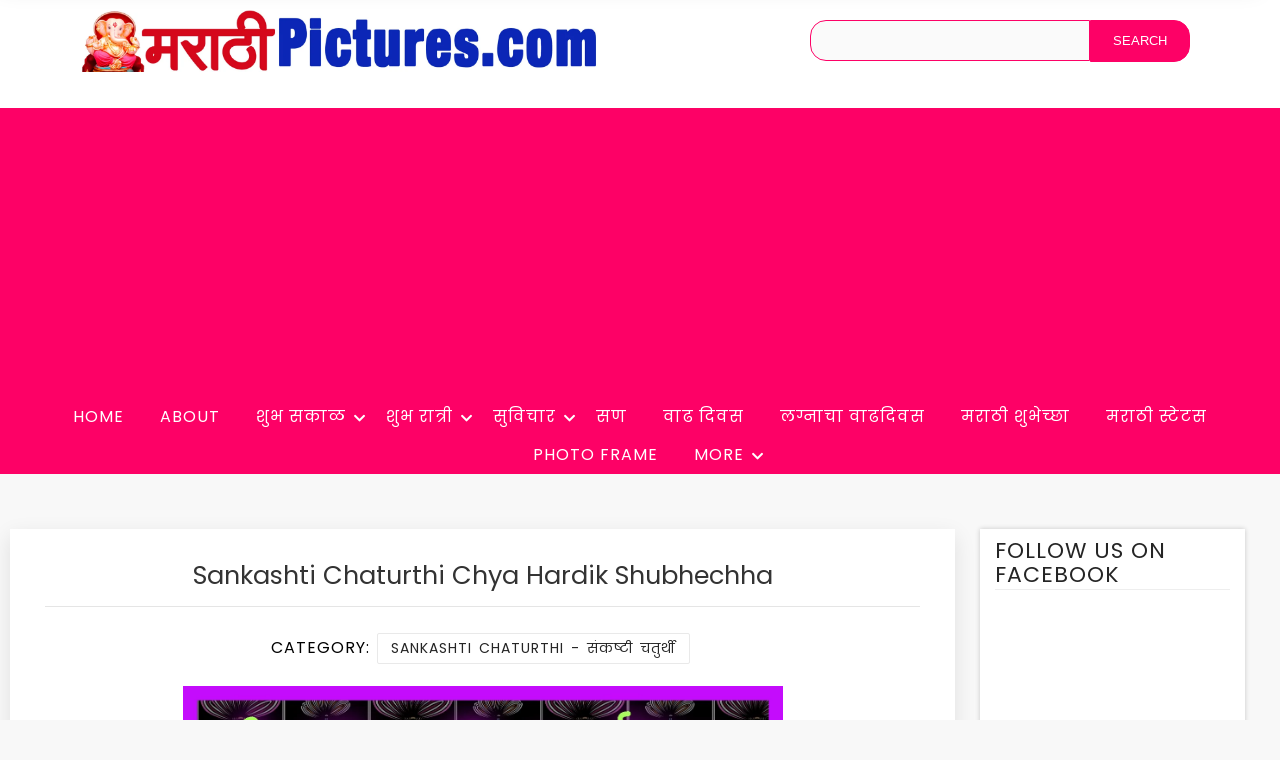

--- FILE ---
content_type: text/html; charset=UTF-8
request_url: https://www.marathipictures.com/sankashti-chaturthi-chya-hardik-shubhechha/
body_size: 9658
content:
<!DOCTYPE html>
<html lang=en>
<head>
<title>Sankashti Chaturthi Chya Hardik Shubhechha - MarathiPictures.com</title>	
<meta name="viewport" content="width=device-width, initial-scale=1.0, maximum-scale=2.0"/>
<!-- <link href="https://fonts.googleapis.com/css?family=Fauna+One|Muli:400,600" rel="stylesheet">  -->
	<link rel="preconnect" href="https://fonts.googleapis.com">
<link rel="preconnect" href="https://fonts.gstatic.com" crossorigin>
<link href="https://fonts.googleapis.com/css2?family=Poppins:ital,wght@0,100;0,200;0,300;0,400;0,500;0,600;0,700;0,800;0,900&display=swap" rel="stylesheet">
<link rel=stylesheet href="https://www.marathipictures.com/wp-content/themes/MarathiPicttures2022/fonts/icomoon/style.css">
<link rel="stylesheet" href="https://www.marathipictures.com/wp-content/themes/MarathiPicttures2022/css/all.css">
<link rel=stylesheet href="https://www.marathipictures.com/wp-content/themes/MarathiPicttures2022/css/bootstrap.min.css">
<link rel=stylesheet href="https://www.marathipictures.com/wp-content/themes/MarathiPicttures2022/css/croppie.css?v=1.64">
<link rel=stylesheet href="https://www.marathipictures.com/wp-content/themes/MarathiPicttures2022/css/owl.carousel.min.css">
<link rel=stylesheet href="https://www.marathipictures.com/wp-content/themes/MarathiPicttures2022/style.css?v=2.45" type=text/css />
<link rel=stylesheet href="https://www.marathipictures.com/wp-content/themes/MarathiPicttures2022/css/navbar.css?v=2.5" type=text/css />

	<meta property="og:image" content="https://www.marathipictures.com/wp-content/uploads/2018/08/Sankashti-Chaturthi-Chya-Hardik-Shubhechha.jpg" />
	
<meta name='robots' content='max-image-preview:large' />
<!-- Speed of this site is optimised by WP Performance Score Booster plugin v2.2.2 - https://dipakgajjar.com/wp-performance-score-booster/ -->
<style id='wp-img-auto-sizes-contain-inline-css' type='text/css'>
img:is([sizes=auto i],[sizes^="auto," i]){contain-intrinsic-size:3000px 1500px}
/*# sourceURL=wp-img-auto-sizes-contain-inline-css */
</style>
<link rel='stylesheet' id='email-subscribers-css' href='https://www.marathipictures.com/wp-content/plugins/email-subscribers/lite/public/css/email-subscribers-public.css' type='text/css' media='all' />
<link rel='stylesheet' id='wp-postratings-css' href='https://www.marathipictures.com/wp-content/plugins/wp-postratings/css/postratings-css.css' type='text/css' media='all' />
<script type="text/javascript" src="https://www.marathipictures.com/wp-includes/js/jquery/jquery.min.js" id="jquery-core-js"></script>
<script type="text/javascript" src="https://www.marathipictures.com/wp-includes/js/jquery/jquery-migrate.min.js" id="jquery-migrate-js"></script>
<link rel="canonical" href="https://www.marathipictures.com/sankashti-chaturthi-chya-hardik-shubhechha/" />
<link rel="icon" href="https://www.marathipictures.com/wp-content/uploads/2021/12/cropped-MP-32x32.png" sizes="32x32" />
<link rel="icon" href="https://www.marathipictures.com/wp-content/uploads/2021/12/cropped-MP-192x192.png" sizes="192x192" />
<link rel="apple-touch-icon" href="https://www.marathipictures.com/wp-content/uploads/2021/12/cropped-MP-180x180.png" />
<meta name="msapplication-TileImage" content="https://www.marathipictures.com/wp-content/uploads/2021/12/cropped-MP-270x270.png" />
	
	
<meta name="p:domain_verify" content="78ff33aaa3048fb8ecdec4b525323f1e"/>


		

<style id='global-styles-inline-css' type='text/css'>
:root{--wp--preset--aspect-ratio--square: 1;--wp--preset--aspect-ratio--4-3: 4/3;--wp--preset--aspect-ratio--3-4: 3/4;--wp--preset--aspect-ratio--3-2: 3/2;--wp--preset--aspect-ratio--2-3: 2/3;--wp--preset--aspect-ratio--16-9: 16/9;--wp--preset--aspect-ratio--9-16: 9/16;--wp--preset--color--black: #000000;--wp--preset--color--cyan-bluish-gray: #abb8c3;--wp--preset--color--white: #ffffff;--wp--preset--color--pale-pink: #f78da7;--wp--preset--color--vivid-red: #cf2e2e;--wp--preset--color--luminous-vivid-orange: #ff6900;--wp--preset--color--luminous-vivid-amber: #fcb900;--wp--preset--color--light-green-cyan: #7bdcb5;--wp--preset--color--vivid-green-cyan: #00d084;--wp--preset--color--pale-cyan-blue: #8ed1fc;--wp--preset--color--vivid-cyan-blue: #0693e3;--wp--preset--color--vivid-purple: #9b51e0;--wp--preset--gradient--vivid-cyan-blue-to-vivid-purple: linear-gradient(135deg,rgb(6,147,227) 0%,rgb(155,81,224) 100%);--wp--preset--gradient--light-green-cyan-to-vivid-green-cyan: linear-gradient(135deg,rgb(122,220,180) 0%,rgb(0,208,130) 100%);--wp--preset--gradient--luminous-vivid-amber-to-luminous-vivid-orange: linear-gradient(135deg,rgb(252,185,0) 0%,rgb(255,105,0) 100%);--wp--preset--gradient--luminous-vivid-orange-to-vivid-red: linear-gradient(135deg,rgb(255,105,0) 0%,rgb(207,46,46) 100%);--wp--preset--gradient--very-light-gray-to-cyan-bluish-gray: linear-gradient(135deg,rgb(238,238,238) 0%,rgb(169,184,195) 100%);--wp--preset--gradient--cool-to-warm-spectrum: linear-gradient(135deg,rgb(74,234,220) 0%,rgb(151,120,209) 20%,rgb(207,42,186) 40%,rgb(238,44,130) 60%,rgb(251,105,98) 80%,rgb(254,248,76) 100%);--wp--preset--gradient--blush-light-purple: linear-gradient(135deg,rgb(255,206,236) 0%,rgb(152,150,240) 100%);--wp--preset--gradient--blush-bordeaux: linear-gradient(135deg,rgb(254,205,165) 0%,rgb(254,45,45) 50%,rgb(107,0,62) 100%);--wp--preset--gradient--luminous-dusk: linear-gradient(135deg,rgb(255,203,112) 0%,rgb(199,81,192) 50%,rgb(65,88,208) 100%);--wp--preset--gradient--pale-ocean: linear-gradient(135deg,rgb(255,245,203) 0%,rgb(182,227,212) 50%,rgb(51,167,181) 100%);--wp--preset--gradient--electric-grass: linear-gradient(135deg,rgb(202,248,128) 0%,rgb(113,206,126) 100%);--wp--preset--gradient--midnight: linear-gradient(135deg,rgb(2,3,129) 0%,rgb(40,116,252) 100%);--wp--preset--font-size--small: 13px;--wp--preset--font-size--medium: 20px;--wp--preset--font-size--large: 36px;--wp--preset--font-size--x-large: 42px;--wp--preset--spacing--20: 0.44rem;--wp--preset--spacing--30: 0.67rem;--wp--preset--spacing--40: 1rem;--wp--preset--spacing--50: 1.5rem;--wp--preset--spacing--60: 2.25rem;--wp--preset--spacing--70: 3.38rem;--wp--preset--spacing--80: 5.06rem;--wp--preset--shadow--natural: 6px 6px 9px rgba(0, 0, 0, 0.2);--wp--preset--shadow--deep: 12px 12px 50px rgba(0, 0, 0, 0.4);--wp--preset--shadow--sharp: 6px 6px 0px rgba(0, 0, 0, 0.2);--wp--preset--shadow--outlined: 6px 6px 0px -3px rgb(255, 255, 255), 6px 6px rgb(0, 0, 0);--wp--preset--shadow--crisp: 6px 6px 0px rgb(0, 0, 0);}:where(.is-layout-flex){gap: 0.5em;}:where(.is-layout-grid){gap: 0.5em;}body .is-layout-flex{display: flex;}.is-layout-flex{flex-wrap: wrap;align-items: center;}.is-layout-flex > :is(*, div){margin: 0;}body .is-layout-grid{display: grid;}.is-layout-grid > :is(*, div){margin: 0;}:where(.wp-block-columns.is-layout-flex){gap: 2em;}:where(.wp-block-columns.is-layout-grid){gap: 2em;}:where(.wp-block-post-template.is-layout-flex){gap: 1.25em;}:where(.wp-block-post-template.is-layout-grid){gap: 1.25em;}.has-black-color{color: var(--wp--preset--color--black) !important;}.has-cyan-bluish-gray-color{color: var(--wp--preset--color--cyan-bluish-gray) !important;}.has-white-color{color: var(--wp--preset--color--white) !important;}.has-pale-pink-color{color: var(--wp--preset--color--pale-pink) !important;}.has-vivid-red-color{color: var(--wp--preset--color--vivid-red) !important;}.has-luminous-vivid-orange-color{color: var(--wp--preset--color--luminous-vivid-orange) !important;}.has-luminous-vivid-amber-color{color: var(--wp--preset--color--luminous-vivid-amber) !important;}.has-light-green-cyan-color{color: var(--wp--preset--color--light-green-cyan) !important;}.has-vivid-green-cyan-color{color: var(--wp--preset--color--vivid-green-cyan) !important;}.has-pale-cyan-blue-color{color: var(--wp--preset--color--pale-cyan-blue) !important;}.has-vivid-cyan-blue-color{color: var(--wp--preset--color--vivid-cyan-blue) !important;}.has-vivid-purple-color{color: var(--wp--preset--color--vivid-purple) !important;}.has-black-background-color{background-color: var(--wp--preset--color--black) !important;}.has-cyan-bluish-gray-background-color{background-color: var(--wp--preset--color--cyan-bluish-gray) !important;}.has-white-background-color{background-color: var(--wp--preset--color--white) !important;}.has-pale-pink-background-color{background-color: var(--wp--preset--color--pale-pink) !important;}.has-vivid-red-background-color{background-color: var(--wp--preset--color--vivid-red) !important;}.has-luminous-vivid-orange-background-color{background-color: var(--wp--preset--color--luminous-vivid-orange) !important;}.has-luminous-vivid-amber-background-color{background-color: var(--wp--preset--color--luminous-vivid-amber) !important;}.has-light-green-cyan-background-color{background-color: var(--wp--preset--color--light-green-cyan) !important;}.has-vivid-green-cyan-background-color{background-color: var(--wp--preset--color--vivid-green-cyan) !important;}.has-pale-cyan-blue-background-color{background-color: var(--wp--preset--color--pale-cyan-blue) !important;}.has-vivid-cyan-blue-background-color{background-color: var(--wp--preset--color--vivid-cyan-blue) !important;}.has-vivid-purple-background-color{background-color: var(--wp--preset--color--vivid-purple) !important;}.has-black-border-color{border-color: var(--wp--preset--color--black) !important;}.has-cyan-bluish-gray-border-color{border-color: var(--wp--preset--color--cyan-bluish-gray) !important;}.has-white-border-color{border-color: var(--wp--preset--color--white) !important;}.has-pale-pink-border-color{border-color: var(--wp--preset--color--pale-pink) !important;}.has-vivid-red-border-color{border-color: var(--wp--preset--color--vivid-red) !important;}.has-luminous-vivid-orange-border-color{border-color: var(--wp--preset--color--luminous-vivid-orange) !important;}.has-luminous-vivid-amber-border-color{border-color: var(--wp--preset--color--luminous-vivid-amber) !important;}.has-light-green-cyan-border-color{border-color: var(--wp--preset--color--light-green-cyan) !important;}.has-vivid-green-cyan-border-color{border-color: var(--wp--preset--color--vivid-green-cyan) !important;}.has-pale-cyan-blue-border-color{border-color: var(--wp--preset--color--pale-cyan-blue) !important;}.has-vivid-cyan-blue-border-color{border-color: var(--wp--preset--color--vivid-cyan-blue) !important;}.has-vivid-purple-border-color{border-color: var(--wp--preset--color--vivid-purple) !important;}.has-vivid-cyan-blue-to-vivid-purple-gradient-background{background: var(--wp--preset--gradient--vivid-cyan-blue-to-vivid-purple) !important;}.has-light-green-cyan-to-vivid-green-cyan-gradient-background{background: var(--wp--preset--gradient--light-green-cyan-to-vivid-green-cyan) !important;}.has-luminous-vivid-amber-to-luminous-vivid-orange-gradient-background{background: var(--wp--preset--gradient--luminous-vivid-amber-to-luminous-vivid-orange) !important;}.has-luminous-vivid-orange-to-vivid-red-gradient-background{background: var(--wp--preset--gradient--luminous-vivid-orange-to-vivid-red) !important;}.has-very-light-gray-to-cyan-bluish-gray-gradient-background{background: var(--wp--preset--gradient--very-light-gray-to-cyan-bluish-gray) !important;}.has-cool-to-warm-spectrum-gradient-background{background: var(--wp--preset--gradient--cool-to-warm-spectrum) !important;}.has-blush-light-purple-gradient-background{background: var(--wp--preset--gradient--blush-light-purple) !important;}.has-blush-bordeaux-gradient-background{background: var(--wp--preset--gradient--blush-bordeaux) !important;}.has-luminous-dusk-gradient-background{background: var(--wp--preset--gradient--luminous-dusk) !important;}.has-pale-ocean-gradient-background{background: var(--wp--preset--gradient--pale-ocean) !important;}.has-electric-grass-gradient-background{background: var(--wp--preset--gradient--electric-grass) !important;}.has-midnight-gradient-background{background: var(--wp--preset--gradient--midnight) !important;}.has-small-font-size{font-size: var(--wp--preset--font-size--small) !important;}.has-medium-font-size{font-size: var(--wp--preset--font-size--medium) !important;}.has-large-font-size{font-size: var(--wp--preset--font-size--large) !important;}.has-x-large-font-size{font-size: var(--wp--preset--font-size--x-large) !important;}
/*# sourceURL=global-styles-inline-css */
</style>
</head>
<body>

<header id=header>
	
<div id="top" class="container">
	<div class=row>
<div class="col-md-6" id="logo">

<div id="siteinfo">
<a href="https://www.marathipictures.com/"><img src="https://www.marathipictures.com/wp-content/uploads/2018/08/MP-2.jpg" alt="marathipictures" width="2000" height="240" /></a>
	<a href="#" class="site-menu-toggle js-menu-toggle">
				<div class="menu-bar ml-2">
					<span></span>
					<span></span>
					<span></span>
					</div>
	</a>	
</div>
</div>
	<div class="col-md-6">
		<div id="mobilesearch">
<form method="get" action="https://www.marathipictures.com/"><input name="s" class="search" type="text"><input class="searchsubmit" value="Search" type="submit"></form>
</div>		
	</div>
</div></div>
<div class="clear"></div>
	
<div class=site-wrap>
	<div class="site-mobile-menu">
			<div class="site-mobile-menu-header">
			<div class="site-mobile-menu-close">
				<i class="fas fa-times js-menu-toggle"></i>
			</div>
			</div>
			<div class="site-mobile-menu-body">						
			</div>					
	</div>
<header class="site-navbar">	

<nav class="site-navigation text-center" role=navigation>
	<ul id="menu-top-nav" class="site-menu js-clone-nav">
	<li><a href="https://www.marathipictures.com/">Home</a></li>
	<li><a href="https://www.marathipictures.com/about-marathi-pictures/">About</a></li>
	<li  class="menu-item-has-children"><a href="https://www.marathipictures.com/shubh-sakal-suprabhat/">शुभ सकाळ</a>
		<ul class="dropdown">
			<li><a href="https://www.marathipictures.com/shubh-sakal-suprabhat/shubh-sakal-suprabhat-god/">Shubh Sakal God </a></li>
			<li><a href="https://www.marathipictures.com/shubh-sakal-suprabhat/good-morning-quotes/">Good Morning Quotes</a></li>
			<li><a href="https://www.marathipictures.com/shubh-sakal-suprabhat/shubh-sakal-suprabhat-suvichar/">Shubh Sakal Suvichar</a></li>
			<li><a href="https://www.marathipictures.com/shubh-sakal-suprabhat/shubh-sakal-suprabhat-message/">Shubh Sakal Message</a></li>
		</ul>
	</li>
	<li  class="menu-item-has-children"><a href="https://www.marathipictures.com/shubh-ratri/">शुभ रात्री</a>
		<ul class="dropdown">
			<li><a href="https://www.marathipictures.com/shubh-ratri/">Shubh Ratri</a></li>
			<li><a href="https://www.marathipictures.com/shubh-ratri/shubh-ratri-message/">Shubh Ratri Message</a></li>
			<li><a href="https://www.marathipictures.com/shubh-ratri/shubh-ratri-suvichar/">Shubh Ratri Suvichar</a></li>
		</ul>
	</li>
	<li class="menu-item-has-children"><a href="https://www.marathipictures.com/marathi-suvichar/">सुविचार</a>
		<ul class="dropdown">
			<li><a href="https://www.marathipictures.com/marathi-suvichar/aadhyatmik-suvichar/">Aadhyatmik Suvichar</a></li>
			<li><a href="https://www.marathipictures.com/marathi-suvichar/emotional-suvichar/">Emotional Suvichar</a></li>
			<li><a href="https://www.marathipictures.com/marathi-suvichar/great-people-inspirational-thoughts-in-marathi/">Great People Thoughts</a></li>
			<li><a href="https://www.marathipictures.com/marathi-suvichar/inspirational-quotes/">Inspirational Suvichar</a></li>
			<li><a href="https://www.marathipictures.com/marathi-suvichar/social-suvichar/">Social Suvichar</a></li>
			<li><a href="https://www.marathipictures.com/marathi-suvichar/vichardhan/">Vichardhan</a></li>
		</ul>
	</li>
	<li><a href="https://www.marathipictures.com/festivals/">सण</a></li>
	<li><a href="https://www.marathipictures.com/birthday-vadhdivas/">वाढ दिवस</a></li>
	<li><a href="https://www.marathipictures.com/wedding-anniversary-lagnacha-vadhdivas/">लग्नाचा वाढदिवस</a></li>
	<li><a href="https://www.marathipictures.com/marathi-wishes/">मराठी शुभेच्छा</a></li>
	<li><a href="https://www.marathipictures.com/marathi-status/">मराठी स्टेटस</a></li>
	<li><a href="https://www.marathipictures.com/marathi-photo-frames/">Photo Frame</a></li>
		<li class="menu-item-has-children"><a href="#">More</a>
		<ul class="dropdown left-children">
			<li><a href="https://www.marathipictures.com/bhakti-rang/">भक्ति रंग</a></li>	
			<li><a href="https://www.marathipictures.com/marathi-shayari/">शायरी</a></li>
			<li><a href="https://www.marathipictures.com/marathi-slogans-ghoshvakya/">घोषवाक्य</a></li>
			<li><a href="https://www.marathipictures.com/marathi-charoli-lyrics/">चारोळी</a></li>
			<li><a href="https://www.marathipictures.com/marathi-sangrah-collection/">संग्रह</a></li>
			<li><a href="https://www.marathipictures.com/marathi-tips-quotes/">उपाय</a></li>
		</ul>
	</li>
	</ul>
</nav>
	
</header>
</div>

</header>
		<div id="mobilesearchonly">
<form method="get" action="https://www.marathipictures.com/"><input name="s" class="search" type="text"><input class="searchsubmit" value="Search" type="submit"></form>
</div>
<div id="main">
	<div class="container-fluid">
		<div class="col-md-9" id="blog-post">
			<h2 class="blog-detail-title">Sankashti Chaturthi Chya Hardik Shubhechha</h2>
			<hr>

						
						<div class="clear"></div>
			<div class="blog-meta"> 
				<span class="blog-meta__date tag-list">Category: <span class="blog-meta__date tag-list"><a href="https://www.marathipictures.com/sankashti-chaturthi/" rel="category tag">Sankashti Chaturthi - संकष्टी चतुर्थी</a></span></span>
			</div>
			<div class="clear"></div>
						<p><img fetchpriority="high" decoding="async" src="https://www.marathipictures.com/wp-content/uploads/2018/08/Sankashti-Chaturthi-Chya-Hardik-Shubhechha.jpg" alt="Sankashti Chaturthi Chya Hardik Shubhechha" width="1391" height="1969" class="alignnone size-full wp-image-863" /><br />
संकष्टी चतुर्थीच्या शुभेच्छा<br />
जय गणपती सद्गुण सदन,<br />
कवीवर बादण कृपाल,<br />
विघ्नहरण, मंगलकरण,<br />
जय जय गिरिजालाल। </p>
						<div class="clear"></div>
			<div class="blog-meta"> 
				<span class="blog-meta__date tag-list">Tags: <a href="https://www.marathipictures.com/tag/smita-haldankar/" rel="tag">Smita Haldankar</a></span>
				<a href="#respond" class="blog-meta__comments">No comments</a>	
			</div>	
			<div class="clear"></div>

			
						
			
						<div class="sposts">
				<h3>More Entries</h3>
				<ul><li><a href="https://www.marathipictures.com/sankashti-chaturthi-chya-hardik-shubhechha-2/"><img src="https://www.marathipictures.com/wp-content/uploads/2018/10/Sankashti-Chaturthi-Chya-Hardik-Shubhechha.jpg" alt="" width="1280" height="1006" class="alignnone size-full wp-image-1938" /></a></li>

<li><a href="https://www.marathipictures.com/aapnas-sankashti-chaturthi-chya-hardik-shubhechha/"><img src="https://www.marathipictures.com/wp-content/uploads/2019/10/Aapnas-Sankashti-Chaturthi-Chya-Hardik-Shubhechha-.jpg" alt="Aapnas Sankashti Chaturthi Chya Hardik Shubhechha" width="1200" height="1200" class="alignnone size-full wp-image-5007" /></a></li>

<li><a href="https://www.marathipictures.com/akhuratha-sankashti-chaturthi-chya-hardik-shubhechcha/"><img src="https://www.marathipictures.com/wp-content/uploads/2022/12/Akhuratha-Sankashti-Chaturthi-Chya-Hardik-Shubhechcha.jpg" alt="Akhuratha Sankashti Chaturthi Chya Hardik Shubhechcha" width="1200" height="1200" class="size-full wp-image-12773" /></a></li>

<li><a href="https://www.marathipictures.com/sankashti-chaturthi-chya-hardik-shubhechchha/"><img src="https://www.marathipictures.com/wp-content/uploads/2019/04/Sankashti-Chaturthi-Chya-Hardik-Shubhechchha.jpg" alt="Sankashti Chaturthi" width="1138" height="1600" class="alignnone size-full wp-image-3784" /></a></li>

<li><a href="https://www.marathipictures.com/lambodar-sankashti-chaturthi-chya-hardik-shubhechchha/"><img src="https://www.marathipictures.com/wp-content/uploads/2023/01/Lambodar-Sankashti-Chaturthi-Chya-Hardik-Shubhechchha.jpg" alt="Lambodar Sankashti Chaturthi Chya Hardik Shubhechchha" width="1200" height="1500" class="alignnone size-full wp-image-13008" /></a></li>

<li><a href="https://www.marathipictures.com/dwijpriya-sankashti-chaturthi-chya-hardik-shubhechchha/"><img src="https://www.marathipictures.com/wp-content/uploads/2022/02/Dwijpriya-Sankashti-Chaturthi-Chya-Hardik-Shubhechchha.jpg" alt="Dwijpriya Sankashti Chaturthi Chya Hardik Shubhechchha" width="1200" height="1500" class="alignnone size-full wp-image-11031" /></a></li>

<li><a href="https://www.marathipictures.com/sankashti-chaturthi-chya-shubhechha/"><img src="https://www.marathipictures.com/wp-content/uploads/2018/08/Sankashti-Chaturthi-Chya-Shubhechha-1.jpg" alt="" width="1969" height="1969" class="alignnone size-full wp-image-868" /></a></li>

<li><a href="https://www.marathipictures.com/sankashti-chaturthi-hardik-shubhechchha/"><img src="https://www.marathipictures.com/wp-content/uploads/2019/07/Sankashti-Chaturthi-Hardik-Shubhechchha.jpg" alt="Sankashti Chaturthi Hardik Shubhechchha" width="1200" height="1576" class="alignnone size-full wp-image-4558" /></a></li>

<li><a href="https://www.marathipictures.com/sankashti-chaturthi-vrat-chi-hardik-shubhkamna/"><img src="https://www.marathipictures.com/wp-content/uploads/2020/10/Sankashti-Chaturthi-Vrat-Chi-Hardik-Shubhkamna.jpg" alt="Sankashti Chaturthi Vrat Chi Hardik Shubhkamna" width="1200" height="1479" class="alignnone size-full wp-image-7179" /></a></li>
</ul><!-- Similar Posts took 36.405 ms -->			</div>
			
			


	

	 


<div id="respond">

<h3>Leave a comment</h3>



<form action="https://www.marathipictures.com/wp-comments-post.php" method="post" id="commentform">


<p>
<label for="author"><small>Name (required)</small></label>
<input type="text" name="author" id="author" value="" size="20" aria-required='true' />
</p>

<p><label for="email"><small>Mail (required)</small></label>
	<input type="text" name="email" id="email" value="" size="20" aria-required='true' /> (will not be published)
</p>


<p><textarea name="comment" id="comment" cols="45" rows="7"></textarea></p>

<p><input name="submit" type="submit" id="submit" value="Submit Comment" />
<input type='hidden' name='comment_post_ID' value='862' id='comment_post_ID' />
<input type='hidden' name='comment_parent' id='comment_parent' value='0' />
</p>

<p style="display: none;"><input type="hidden" id="akismet_comment_nonce" name="akismet_comment_nonce" value="14c0b64d0d" /></p><p style="display: none !important;" class="akismet-fields-container" data-prefix="ak_"><label>&#916;<textarea name="ak_hp_textarea" cols="45" rows="8" maxlength="100"></textarea></label><input type="hidden" id="ak_js_1" name="ak_js" value="86"/><script>document.getElementById( "ak_js_1" ).setAttribute( "value", ( new Date() ).getTime() );</script></p>
</form>

</div>


		</div>

		<div class="col-md-3" id="side">
			<div id="sidebar">

	<div class="widget">
		<h3>Follow us on Facebook</h3>
<iframe src="https://www.facebook.com/plugins/likebox.php?href=https%3A%2F%2Fwww.facebook.com%2FMarathiPicture&amp;width=320&amp;height=250&amp;colorscheme=light&amp;show_faces=true&amp;header=true&amp;stream=false&amp;show_border=true&amp;appId=764222766990087" scrolling="no" frameborder="0" style="border:none; overflow:hidden; width:320px; height:180px;" allowTransparency="true"></iframe>
	</div>
	<div class="clear"></div>
	
	<div class="widget">
		<h3>Main Categories</h3>
		<div class="image"><a href="https://www.marathipictures.com/shubh-sakal-suprabhat/"><img decoding="async" src="https://www.marathipictures.com/wp-content/uploads/2018/08/M1.jpg" alt="Shubh Sakal - शुभ सकाळ"></a></div>
		<div class="image"><a href="https://www.marathipictures.com/shubh-ratri/"><img decoding="async" src="https://www.marathipictures.com/wp-content/uploads/2018/08/N1.jpg" alt="Shubh Ratri - शुभ रात्री"></a></div>
		<div class="image"><a href="https://www.marathipictures.com/birthday-vadhdivas/"><img decoding="async" src="https://www.marathipictures.com/wp-content/uploads/2018/08/B1.jpg" alt="Birthday - वाढ दिवस शुभेच्छा"></a></div>
		<div class="image"><a href="https://www.marathipictures.com/wedding-anniversary-lagnacha-vadhdivas/"><img decoding="async" src="https://www.marathipictures.com/wp-content/uploads/2018/08/A1.jpg" alt="Wedding Anniversary - लग्नाचा वाढदिवस शुभेच्छा"></a></div>
		<div class="image"><a href="https://www.marathipictures.com/marathi-suvichar/"><img decoding="async" src="https://www.marathipictures.com/wp-content/uploads/2018/08/S1.jpg" alt="Marathi Suvichar - मराठी सुविचार"></a></div>
		<div class="image"><a href="https://www.marathipictures.com/marathi-shayari/"><img decoding="async" src="https://www.marathipictures.com/wp-content/uploads/2018/08/SH1.jpg" alt="Marathi Shayari - मराठी शायरी"></a></div>
		<div class="image"><a href="https://www.marathipictures.com/marathi-jokes-vinod/"><img decoding="async" src="https://www.marathipictures.com/wp-content/uploads/2018/08/J1.jpg" alt="Marathi Jokes - मराठी विनोद"></a></div>
		<div class="image"><a href="https://www.marathipictures.com/marathi-sangrah-collection/"><img decoding="async" src="https://www.marathipictures.com/wp-content/uploads/2018/08/MS1.jpg" alt="Marathi Sangrah - मराठी संग्रह"></a></div>
		<div class="clear"></div>
	</div>
	<div class="clear"></div>
	
	<div class="widget">
	<h3>Links</h3>
	<ul>
	<li><a href="https://www.morninggreetings.com/" target="_blank">Morning English Pictures</a></li>
	<li><a href="https://www.goodmorninghindi.com/" target="_blank">Morning Hindi Pictures</a></li>
	<li><a href="https://www.goodmorningmarathi.com/" target="_blank">Morning Marathi Pictures</a></li>
	<li><a href="https://www.goodmorninggujarati.com/" target="_blank">Morning Gujarati Pictures</a></li>
	<li><a href="https://www.smitcreation.com/photoframe/" target="_blank">Photo Frames</a></li>
	<li><a href="https://www.smitcreation.com/pictures/festivals/" target="_blank">Festivals Images</a></li>
	<li><a href="https://www.smitcreation.com/pictures/special-days/" target="_blank">Special Days</a></li>
	<li><a href="https://www.greetingswishes.com/" target="_blank">Greetings Wishes</a></li>
	<li><a href="https://www.wishmorning.com/" target="_blank">Morning Wishes</a></li>	
	</ul>
	</div>

</div>		</div>
	</div>
</div>
<div id="subscribeform">
	<div class="containter">
		<h1>Subscribe</h1>
		<div class="emaillist" id="es_form_f1-n1"><form action="/sankashti-chaturthi-chya-hardik-shubhechha/#es_form_f1-n1" method="post" class="es_subscription_form es_shortcode_form  es_ajax_subscription_form" id="es_subscription_form_696f5c78d7623" data-source="ig-es" data-form-id="1"><div class="es-field-wrap"><label>Name*<br /><input type="text" name="esfpx_name" class="ig_es_form_field_name" placeholder="" value="" required="required" /></label></div><div class="es-field-wrap"><label>Email*<br /><input class="es_required_field es_txt_email ig_es_form_field_email" type="email" name="esfpx_email" value="" placeholder="" required="required" /></label></div><input type="hidden" name="esfpx_lists[]" value="a829b568bede" /><input type="hidden" name="esfpx_form_id" value="1" /><input type="hidden" name="es" value="subscribe" />
			<input type="hidden" name="esfpx_es_form_identifier" value="f1-n1" />
			<input type="hidden" name="esfpx_es_email_page" value="862" />
			<input type="hidden" name="esfpx_es_email_page_url" value="https://www.marathipictures.com/sankashti-chaturthi-chya-hardik-shubhechha/" />
			<input type="hidden" name="esfpx_status" value="Unconfirmed" />
			<input type="hidden" name="esfpx_es-subscribe" id="es-subscribe-696f5c78d7623" value="294e6b01ba" />
			<label style="position:absolute;top:-99999px;left:-99999px;z-index:-99;" aria-hidden="true"><span hidden>Please leave this field empty.</span><input type="email" name="esfpx_es_hp_email" class="es_required_field" tabindex="-1" autocomplete="-1" value="" /></label><input type="submit" name="submit" class="es_subscription_form_submit es_submit_button es_textbox_button" id="es_subscription_form_submit_696f5c78d7623" value="Subscribe" /><span class="es_spinner_image" id="spinner-image"><img src="https://www.marathipictures.com/wp-content/plugins/email-subscribers/lite/public/images/spinner.gif" alt="Loading" /></span></form><span class="es_subscription_message " id="es_subscription_message_696f5c78d7623" role="alert" aria-live="assertive"></span></div>	</div>
</div>
<div class="clear"></div>

<div id="footer">
	&copy; Copyright: All rights reserved. <a href="https://www.marathipictures.com/">Marathi Pictures &#8211; Website Dedicated to Marathi Community</a> | <a href="https://www.marathipictures.com/privacy-policy/">Privacy Policy</a> | <a href="https://www.marathipictures.com/contact-us/">Contact Us</a>
		
	<a href="#" id="scroll" style="display: none;"><i class="fas fa-chevron-up"></i></a>		
	<div class="clear"></div>
</div>


<script type="speculationrules">
{"prefetch":[{"source":"document","where":{"and":[{"href_matches":"/*"},{"not":{"href_matches":["/wp-*.php","/wp-admin/*","/wp-content/uploads/*","/wp-content/*","/wp-content/plugins/*","/wp-content/themes/MarathiPicttures2022/*","/*\\?(.+)"]}},{"not":{"selector_matches":"a[rel~=\"nofollow\"]"}},{"not":{"selector_matches":".no-prefetch, .no-prefetch a"}}]},"eagerness":"conservative"}]}
</script>
<input type="hidden" id="ajaxurl" value="https://www.marathipictures.com/wp-admin/admin-ajax.php" /><script type="text/javascript" id="email-subscribers-js-extra">
/* <![CDATA[ */
var es_data = {"messages":{"es_empty_email_notice":"Please enter email address","es_rate_limit_notice":"You need to wait for some time before subscribing again","es_single_optin_success_message":"Successfully Subscribed.","es_email_exists_notice":"Email Address already exists!","es_unexpected_error_notice":"Oops.. Unexpected error occurred.","es_invalid_email_notice":"Invalid email address","es_try_later_notice":"Please try after some time"},"es_ajax_url":"https://www.marathipictures.com/wp-admin/admin-ajax.php"};
//# sourceURL=email-subscribers-js-extra
/* ]]> */
</script>
<script type="text/javascript" src="https://www.marathipictures.com/wp-content/plugins/email-subscribers/lite/public/js/email-subscribers-public.js" id="email-subscribers-js"></script>
<script type="text/javascript" id="wp-postratings-js-extra">
/* <![CDATA[ */
var ratingsL10n = {"plugin_url":"https://www.marathipictures.com/wp-content/plugins/wp-postratings","ajax_url":"https://www.marathipictures.com/wp-admin/admin-ajax.php","text_wait":"Please rate only 1 item at a time.","image":"stars_crystal","image_ext":"gif","max":"5","show_loading":"1","show_fading":"1","custom":"0"};
var ratings_mouseover_image=new Image();ratings_mouseover_image.src="https://www.marathipictures.com/wp-content/plugins/wp-postratings/images/stars_crystal/rating_over.gif";;
//# sourceURL=wp-postratings-js-extra
/* ]]> */
</script>
<script type="text/javascript" src="https://www.marathipictures.com/wp-content/plugins/wp-postratings/js/postratings-js.js" id="wp-postratings-js"></script>
<script type="text/javascript" src="https://www.google.com/recaptcha/api.js?render=6Leha7wpAAAAAH-umnTYMFjHuujtiMey0zcx7Ohr&amp;ver=3.0" id="google-recaptcha-js"></script>
<script type="text/javascript" src="https://www.marathipictures.com/wp-includes/js/dist/vendor/wp-polyfill.min.js" id="wp-polyfill-js"></script>
<script type="text/javascript" id="wpcf7-recaptcha-js-before">
/* <![CDATA[ */
var wpcf7_recaptcha = {
    "sitekey": "6Leha7wpAAAAAH-umnTYMFjHuujtiMey0zcx7Ohr",
    "actions": {
        "homepage": "homepage",
        "contactform": "contactform"
    }
};
//# sourceURL=wpcf7-recaptcha-js-before
/* ]]> */
</script>
<script type="text/javascript" src="https://www.marathipictures.com/wp-content/plugins/contact-form-7/modules/recaptcha/index.js" id="wpcf7-recaptcha-js"></script>
<script type="text/javascript" src="https://www.marathipictures.com/wp-includes/js/jquery/jquery.form.min.js" id="jquery-form-js"></script>
<script defer type="text/javascript" src="https://www.marathipictures.com/wp-content/plugins/akismet/_inc/akismet-frontend.js" id="akismet-frontend-js"></script>

<script async src="https://pagead2.googlesyndication.com/pagead/js/adsbygoogle.js?client=ca-pub-4650807661925081"
     crossorigin="anonymous"></script>

<script src="https://www.marathipictures.com/wp-content/themes/MarathiPicttures2022/js/main.js"></script>
<script src="https://www.marathipictures.com/wp-content/themes/MarathiPicttures2022/js/bootstrap.min.js?v=1.2"></script>
<script src="https://www.marathipictures.com/wp-content/themes/MarathiPicttures2022/js/croppie.js?v=1.4"></script>

<!-- Default Statcounter code for MarathiPictures.com
https://www.marathipictures.com/ -->
<script type="text/javascript">
var sc_project=11733265; 
var sc_invisible=1; 
var sc_security="95288b82"; 
</script>
<script type="text/javascript"
src="https://www.statcounter.com/counter/counter.js"
async></script>
<noscript><div class="statcounter"><a title="Web Analytics
Made Easy - StatCounter" href="http://statcounter.com/"
target="_blank"><img class="statcounter"
src="//c.statcounter.com/11733265/0/95288b82/1/" alt="Web
Analytics Made Easy - StatCounter"></a></div></noscript>
<!-- End of Statcounter Code -->

<!-- Global site tag (gtag.js) - Google Analytics -->
<script async src="https://www.googletagmanager.com/gtag/js?id=G-MSGYDTBF1B"></script>
<script>
  window.dataLayer = window.dataLayer || [];
  function gtag(){dataLayer.push(arguments);}
  gtag('js', new Date());

  gtag('config', 'G-MSGYDTBF1B');
</script>

</body>
</html>
<!-- Dynamic page generated in 0.959 seconds. -->
<!-- Cached page generated by WP-Super-Cache on 2026-01-20 10:44:08 -->

<!-- Compression = gzip -->
<!-- super cache -->

--- FILE ---
content_type: text/html; charset=utf-8
request_url: https://www.google.com/recaptcha/api2/anchor?ar=1&k=6Leha7wpAAAAAH-umnTYMFjHuujtiMey0zcx7Ohr&co=aHR0cHM6Ly93d3cubWFyYXRoaXBpY3R1cmVzLmNvbTo0NDM.&hl=en&v=PoyoqOPhxBO7pBk68S4YbpHZ&size=invisible&anchor-ms=20000&execute-ms=30000&cb=yoxuv5jzqk3g
body_size: 48610
content:
<!DOCTYPE HTML><html dir="ltr" lang="en"><head><meta http-equiv="Content-Type" content="text/html; charset=UTF-8">
<meta http-equiv="X-UA-Compatible" content="IE=edge">
<title>reCAPTCHA</title>
<style type="text/css">
/* cyrillic-ext */
@font-face {
  font-family: 'Roboto';
  font-style: normal;
  font-weight: 400;
  font-stretch: 100%;
  src: url(//fonts.gstatic.com/s/roboto/v48/KFO7CnqEu92Fr1ME7kSn66aGLdTylUAMa3GUBHMdazTgWw.woff2) format('woff2');
  unicode-range: U+0460-052F, U+1C80-1C8A, U+20B4, U+2DE0-2DFF, U+A640-A69F, U+FE2E-FE2F;
}
/* cyrillic */
@font-face {
  font-family: 'Roboto';
  font-style: normal;
  font-weight: 400;
  font-stretch: 100%;
  src: url(//fonts.gstatic.com/s/roboto/v48/KFO7CnqEu92Fr1ME7kSn66aGLdTylUAMa3iUBHMdazTgWw.woff2) format('woff2');
  unicode-range: U+0301, U+0400-045F, U+0490-0491, U+04B0-04B1, U+2116;
}
/* greek-ext */
@font-face {
  font-family: 'Roboto';
  font-style: normal;
  font-weight: 400;
  font-stretch: 100%;
  src: url(//fonts.gstatic.com/s/roboto/v48/KFO7CnqEu92Fr1ME7kSn66aGLdTylUAMa3CUBHMdazTgWw.woff2) format('woff2');
  unicode-range: U+1F00-1FFF;
}
/* greek */
@font-face {
  font-family: 'Roboto';
  font-style: normal;
  font-weight: 400;
  font-stretch: 100%;
  src: url(//fonts.gstatic.com/s/roboto/v48/KFO7CnqEu92Fr1ME7kSn66aGLdTylUAMa3-UBHMdazTgWw.woff2) format('woff2');
  unicode-range: U+0370-0377, U+037A-037F, U+0384-038A, U+038C, U+038E-03A1, U+03A3-03FF;
}
/* math */
@font-face {
  font-family: 'Roboto';
  font-style: normal;
  font-weight: 400;
  font-stretch: 100%;
  src: url(//fonts.gstatic.com/s/roboto/v48/KFO7CnqEu92Fr1ME7kSn66aGLdTylUAMawCUBHMdazTgWw.woff2) format('woff2');
  unicode-range: U+0302-0303, U+0305, U+0307-0308, U+0310, U+0312, U+0315, U+031A, U+0326-0327, U+032C, U+032F-0330, U+0332-0333, U+0338, U+033A, U+0346, U+034D, U+0391-03A1, U+03A3-03A9, U+03B1-03C9, U+03D1, U+03D5-03D6, U+03F0-03F1, U+03F4-03F5, U+2016-2017, U+2034-2038, U+203C, U+2040, U+2043, U+2047, U+2050, U+2057, U+205F, U+2070-2071, U+2074-208E, U+2090-209C, U+20D0-20DC, U+20E1, U+20E5-20EF, U+2100-2112, U+2114-2115, U+2117-2121, U+2123-214F, U+2190, U+2192, U+2194-21AE, U+21B0-21E5, U+21F1-21F2, U+21F4-2211, U+2213-2214, U+2216-22FF, U+2308-230B, U+2310, U+2319, U+231C-2321, U+2336-237A, U+237C, U+2395, U+239B-23B7, U+23D0, U+23DC-23E1, U+2474-2475, U+25AF, U+25B3, U+25B7, U+25BD, U+25C1, U+25CA, U+25CC, U+25FB, U+266D-266F, U+27C0-27FF, U+2900-2AFF, U+2B0E-2B11, U+2B30-2B4C, U+2BFE, U+3030, U+FF5B, U+FF5D, U+1D400-1D7FF, U+1EE00-1EEFF;
}
/* symbols */
@font-face {
  font-family: 'Roboto';
  font-style: normal;
  font-weight: 400;
  font-stretch: 100%;
  src: url(//fonts.gstatic.com/s/roboto/v48/KFO7CnqEu92Fr1ME7kSn66aGLdTylUAMaxKUBHMdazTgWw.woff2) format('woff2');
  unicode-range: U+0001-000C, U+000E-001F, U+007F-009F, U+20DD-20E0, U+20E2-20E4, U+2150-218F, U+2190, U+2192, U+2194-2199, U+21AF, U+21E6-21F0, U+21F3, U+2218-2219, U+2299, U+22C4-22C6, U+2300-243F, U+2440-244A, U+2460-24FF, U+25A0-27BF, U+2800-28FF, U+2921-2922, U+2981, U+29BF, U+29EB, U+2B00-2BFF, U+4DC0-4DFF, U+FFF9-FFFB, U+10140-1018E, U+10190-1019C, U+101A0, U+101D0-101FD, U+102E0-102FB, U+10E60-10E7E, U+1D2C0-1D2D3, U+1D2E0-1D37F, U+1F000-1F0FF, U+1F100-1F1AD, U+1F1E6-1F1FF, U+1F30D-1F30F, U+1F315, U+1F31C, U+1F31E, U+1F320-1F32C, U+1F336, U+1F378, U+1F37D, U+1F382, U+1F393-1F39F, U+1F3A7-1F3A8, U+1F3AC-1F3AF, U+1F3C2, U+1F3C4-1F3C6, U+1F3CA-1F3CE, U+1F3D4-1F3E0, U+1F3ED, U+1F3F1-1F3F3, U+1F3F5-1F3F7, U+1F408, U+1F415, U+1F41F, U+1F426, U+1F43F, U+1F441-1F442, U+1F444, U+1F446-1F449, U+1F44C-1F44E, U+1F453, U+1F46A, U+1F47D, U+1F4A3, U+1F4B0, U+1F4B3, U+1F4B9, U+1F4BB, U+1F4BF, U+1F4C8-1F4CB, U+1F4D6, U+1F4DA, U+1F4DF, U+1F4E3-1F4E6, U+1F4EA-1F4ED, U+1F4F7, U+1F4F9-1F4FB, U+1F4FD-1F4FE, U+1F503, U+1F507-1F50B, U+1F50D, U+1F512-1F513, U+1F53E-1F54A, U+1F54F-1F5FA, U+1F610, U+1F650-1F67F, U+1F687, U+1F68D, U+1F691, U+1F694, U+1F698, U+1F6AD, U+1F6B2, U+1F6B9-1F6BA, U+1F6BC, U+1F6C6-1F6CF, U+1F6D3-1F6D7, U+1F6E0-1F6EA, U+1F6F0-1F6F3, U+1F6F7-1F6FC, U+1F700-1F7FF, U+1F800-1F80B, U+1F810-1F847, U+1F850-1F859, U+1F860-1F887, U+1F890-1F8AD, U+1F8B0-1F8BB, U+1F8C0-1F8C1, U+1F900-1F90B, U+1F93B, U+1F946, U+1F984, U+1F996, U+1F9E9, U+1FA00-1FA6F, U+1FA70-1FA7C, U+1FA80-1FA89, U+1FA8F-1FAC6, U+1FACE-1FADC, U+1FADF-1FAE9, U+1FAF0-1FAF8, U+1FB00-1FBFF;
}
/* vietnamese */
@font-face {
  font-family: 'Roboto';
  font-style: normal;
  font-weight: 400;
  font-stretch: 100%;
  src: url(//fonts.gstatic.com/s/roboto/v48/KFO7CnqEu92Fr1ME7kSn66aGLdTylUAMa3OUBHMdazTgWw.woff2) format('woff2');
  unicode-range: U+0102-0103, U+0110-0111, U+0128-0129, U+0168-0169, U+01A0-01A1, U+01AF-01B0, U+0300-0301, U+0303-0304, U+0308-0309, U+0323, U+0329, U+1EA0-1EF9, U+20AB;
}
/* latin-ext */
@font-face {
  font-family: 'Roboto';
  font-style: normal;
  font-weight: 400;
  font-stretch: 100%;
  src: url(//fonts.gstatic.com/s/roboto/v48/KFO7CnqEu92Fr1ME7kSn66aGLdTylUAMa3KUBHMdazTgWw.woff2) format('woff2');
  unicode-range: U+0100-02BA, U+02BD-02C5, U+02C7-02CC, U+02CE-02D7, U+02DD-02FF, U+0304, U+0308, U+0329, U+1D00-1DBF, U+1E00-1E9F, U+1EF2-1EFF, U+2020, U+20A0-20AB, U+20AD-20C0, U+2113, U+2C60-2C7F, U+A720-A7FF;
}
/* latin */
@font-face {
  font-family: 'Roboto';
  font-style: normal;
  font-weight: 400;
  font-stretch: 100%;
  src: url(//fonts.gstatic.com/s/roboto/v48/KFO7CnqEu92Fr1ME7kSn66aGLdTylUAMa3yUBHMdazQ.woff2) format('woff2');
  unicode-range: U+0000-00FF, U+0131, U+0152-0153, U+02BB-02BC, U+02C6, U+02DA, U+02DC, U+0304, U+0308, U+0329, U+2000-206F, U+20AC, U+2122, U+2191, U+2193, U+2212, U+2215, U+FEFF, U+FFFD;
}
/* cyrillic-ext */
@font-face {
  font-family: 'Roboto';
  font-style: normal;
  font-weight: 500;
  font-stretch: 100%;
  src: url(//fonts.gstatic.com/s/roboto/v48/KFO7CnqEu92Fr1ME7kSn66aGLdTylUAMa3GUBHMdazTgWw.woff2) format('woff2');
  unicode-range: U+0460-052F, U+1C80-1C8A, U+20B4, U+2DE0-2DFF, U+A640-A69F, U+FE2E-FE2F;
}
/* cyrillic */
@font-face {
  font-family: 'Roboto';
  font-style: normal;
  font-weight: 500;
  font-stretch: 100%;
  src: url(//fonts.gstatic.com/s/roboto/v48/KFO7CnqEu92Fr1ME7kSn66aGLdTylUAMa3iUBHMdazTgWw.woff2) format('woff2');
  unicode-range: U+0301, U+0400-045F, U+0490-0491, U+04B0-04B1, U+2116;
}
/* greek-ext */
@font-face {
  font-family: 'Roboto';
  font-style: normal;
  font-weight: 500;
  font-stretch: 100%;
  src: url(//fonts.gstatic.com/s/roboto/v48/KFO7CnqEu92Fr1ME7kSn66aGLdTylUAMa3CUBHMdazTgWw.woff2) format('woff2');
  unicode-range: U+1F00-1FFF;
}
/* greek */
@font-face {
  font-family: 'Roboto';
  font-style: normal;
  font-weight: 500;
  font-stretch: 100%;
  src: url(//fonts.gstatic.com/s/roboto/v48/KFO7CnqEu92Fr1ME7kSn66aGLdTylUAMa3-UBHMdazTgWw.woff2) format('woff2');
  unicode-range: U+0370-0377, U+037A-037F, U+0384-038A, U+038C, U+038E-03A1, U+03A3-03FF;
}
/* math */
@font-face {
  font-family: 'Roboto';
  font-style: normal;
  font-weight: 500;
  font-stretch: 100%;
  src: url(//fonts.gstatic.com/s/roboto/v48/KFO7CnqEu92Fr1ME7kSn66aGLdTylUAMawCUBHMdazTgWw.woff2) format('woff2');
  unicode-range: U+0302-0303, U+0305, U+0307-0308, U+0310, U+0312, U+0315, U+031A, U+0326-0327, U+032C, U+032F-0330, U+0332-0333, U+0338, U+033A, U+0346, U+034D, U+0391-03A1, U+03A3-03A9, U+03B1-03C9, U+03D1, U+03D5-03D6, U+03F0-03F1, U+03F4-03F5, U+2016-2017, U+2034-2038, U+203C, U+2040, U+2043, U+2047, U+2050, U+2057, U+205F, U+2070-2071, U+2074-208E, U+2090-209C, U+20D0-20DC, U+20E1, U+20E5-20EF, U+2100-2112, U+2114-2115, U+2117-2121, U+2123-214F, U+2190, U+2192, U+2194-21AE, U+21B0-21E5, U+21F1-21F2, U+21F4-2211, U+2213-2214, U+2216-22FF, U+2308-230B, U+2310, U+2319, U+231C-2321, U+2336-237A, U+237C, U+2395, U+239B-23B7, U+23D0, U+23DC-23E1, U+2474-2475, U+25AF, U+25B3, U+25B7, U+25BD, U+25C1, U+25CA, U+25CC, U+25FB, U+266D-266F, U+27C0-27FF, U+2900-2AFF, U+2B0E-2B11, U+2B30-2B4C, U+2BFE, U+3030, U+FF5B, U+FF5D, U+1D400-1D7FF, U+1EE00-1EEFF;
}
/* symbols */
@font-face {
  font-family: 'Roboto';
  font-style: normal;
  font-weight: 500;
  font-stretch: 100%;
  src: url(//fonts.gstatic.com/s/roboto/v48/KFO7CnqEu92Fr1ME7kSn66aGLdTylUAMaxKUBHMdazTgWw.woff2) format('woff2');
  unicode-range: U+0001-000C, U+000E-001F, U+007F-009F, U+20DD-20E0, U+20E2-20E4, U+2150-218F, U+2190, U+2192, U+2194-2199, U+21AF, U+21E6-21F0, U+21F3, U+2218-2219, U+2299, U+22C4-22C6, U+2300-243F, U+2440-244A, U+2460-24FF, U+25A0-27BF, U+2800-28FF, U+2921-2922, U+2981, U+29BF, U+29EB, U+2B00-2BFF, U+4DC0-4DFF, U+FFF9-FFFB, U+10140-1018E, U+10190-1019C, U+101A0, U+101D0-101FD, U+102E0-102FB, U+10E60-10E7E, U+1D2C0-1D2D3, U+1D2E0-1D37F, U+1F000-1F0FF, U+1F100-1F1AD, U+1F1E6-1F1FF, U+1F30D-1F30F, U+1F315, U+1F31C, U+1F31E, U+1F320-1F32C, U+1F336, U+1F378, U+1F37D, U+1F382, U+1F393-1F39F, U+1F3A7-1F3A8, U+1F3AC-1F3AF, U+1F3C2, U+1F3C4-1F3C6, U+1F3CA-1F3CE, U+1F3D4-1F3E0, U+1F3ED, U+1F3F1-1F3F3, U+1F3F5-1F3F7, U+1F408, U+1F415, U+1F41F, U+1F426, U+1F43F, U+1F441-1F442, U+1F444, U+1F446-1F449, U+1F44C-1F44E, U+1F453, U+1F46A, U+1F47D, U+1F4A3, U+1F4B0, U+1F4B3, U+1F4B9, U+1F4BB, U+1F4BF, U+1F4C8-1F4CB, U+1F4D6, U+1F4DA, U+1F4DF, U+1F4E3-1F4E6, U+1F4EA-1F4ED, U+1F4F7, U+1F4F9-1F4FB, U+1F4FD-1F4FE, U+1F503, U+1F507-1F50B, U+1F50D, U+1F512-1F513, U+1F53E-1F54A, U+1F54F-1F5FA, U+1F610, U+1F650-1F67F, U+1F687, U+1F68D, U+1F691, U+1F694, U+1F698, U+1F6AD, U+1F6B2, U+1F6B9-1F6BA, U+1F6BC, U+1F6C6-1F6CF, U+1F6D3-1F6D7, U+1F6E0-1F6EA, U+1F6F0-1F6F3, U+1F6F7-1F6FC, U+1F700-1F7FF, U+1F800-1F80B, U+1F810-1F847, U+1F850-1F859, U+1F860-1F887, U+1F890-1F8AD, U+1F8B0-1F8BB, U+1F8C0-1F8C1, U+1F900-1F90B, U+1F93B, U+1F946, U+1F984, U+1F996, U+1F9E9, U+1FA00-1FA6F, U+1FA70-1FA7C, U+1FA80-1FA89, U+1FA8F-1FAC6, U+1FACE-1FADC, U+1FADF-1FAE9, U+1FAF0-1FAF8, U+1FB00-1FBFF;
}
/* vietnamese */
@font-face {
  font-family: 'Roboto';
  font-style: normal;
  font-weight: 500;
  font-stretch: 100%;
  src: url(//fonts.gstatic.com/s/roboto/v48/KFO7CnqEu92Fr1ME7kSn66aGLdTylUAMa3OUBHMdazTgWw.woff2) format('woff2');
  unicode-range: U+0102-0103, U+0110-0111, U+0128-0129, U+0168-0169, U+01A0-01A1, U+01AF-01B0, U+0300-0301, U+0303-0304, U+0308-0309, U+0323, U+0329, U+1EA0-1EF9, U+20AB;
}
/* latin-ext */
@font-face {
  font-family: 'Roboto';
  font-style: normal;
  font-weight: 500;
  font-stretch: 100%;
  src: url(//fonts.gstatic.com/s/roboto/v48/KFO7CnqEu92Fr1ME7kSn66aGLdTylUAMa3KUBHMdazTgWw.woff2) format('woff2');
  unicode-range: U+0100-02BA, U+02BD-02C5, U+02C7-02CC, U+02CE-02D7, U+02DD-02FF, U+0304, U+0308, U+0329, U+1D00-1DBF, U+1E00-1E9F, U+1EF2-1EFF, U+2020, U+20A0-20AB, U+20AD-20C0, U+2113, U+2C60-2C7F, U+A720-A7FF;
}
/* latin */
@font-face {
  font-family: 'Roboto';
  font-style: normal;
  font-weight: 500;
  font-stretch: 100%;
  src: url(//fonts.gstatic.com/s/roboto/v48/KFO7CnqEu92Fr1ME7kSn66aGLdTylUAMa3yUBHMdazQ.woff2) format('woff2');
  unicode-range: U+0000-00FF, U+0131, U+0152-0153, U+02BB-02BC, U+02C6, U+02DA, U+02DC, U+0304, U+0308, U+0329, U+2000-206F, U+20AC, U+2122, U+2191, U+2193, U+2212, U+2215, U+FEFF, U+FFFD;
}
/* cyrillic-ext */
@font-face {
  font-family: 'Roboto';
  font-style: normal;
  font-weight: 900;
  font-stretch: 100%;
  src: url(//fonts.gstatic.com/s/roboto/v48/KFO7CnqEu92Fr1ME7kSn66aGLdTylUAMa3GUBHMdazTgWw.woff2) format('woff2');
  unicode-range: U+0460-052F, U+1C80-1C8A, U+20B4, U+2DE0-2DFF, U+A640-A69F, U+FE2E-FE2F;
}
/* cyrillic */
@font-face {
  font-family: 'Roboto';
  font-style: normal;
  font-weight: 900;
  font-stretch: 100%;
  src: url(//fonts.gstatic.com/s/roboto/v48/KFO7CnqEu92Fr1ME7kSn66aGLdTylUAMa3iUBHMdazTgWw.woff2) format('woff2');
  unicode-range: U+0301, U+0400-045F, U+0490-0491, U+04B0-04B1, U+2116;
}
/* greek-ext */
@font-face {
  font-family: 'Roboto';
  font-style: normal;
  font-weight: 900;
  font-stretch: 100%;
  src: url(//fonts.gstatic.com/s/roboto/v48/KFO7CnqEu92Fr1ME7kSn66aGLdTylUAMa3CUBHMdazTgWw.woff2) format('woff2');
  unicode-range: U+1F00-1FFF;
}
/* greek */
@font-face {
  font-family: 'Roboto';
  font-style: normal;
  font-weight: 900;
  font-stretch: 100%;
  src: url(//fonts.gstatic.com/s/roboto/v48/KFO7CnqEu92Fr1ME7kSn66aGLdTylUAMa3-UBHMdazTgWw.woff2) format('woff2');
  unicode-range: U+0370-0377, U+037A-037F, U+0384-038A, U+038C, U+038E-03A1, U+03A3-03FF;
}
/* math */
@font-face {
  font-family: 'Roboto';
  font-style: normal;
  font-weight: 900;
  font-stretch: 100%;
  src: url(//fonts.gstatic.com/s/roboto/v48/KFO7CnqEu92Fr1ME7kSn66aGLdTylUAMawCUBHMdazTgWw.woff2) format('woff2');
  unicode-range: U+0302-0303, U+0305, U+0307-0308, U+0310, U+0312, U+0315, U+031A, U+0326-0327, U+032C, U+032F-0330, U+0332-0333, U+0338, U+033A, U+0346, U+034D, U+0391-03A1, U+03A3-03A9, U+03B1-03C9, U+03D1, U+03D5-03D6, U+03F0-03F1, U+03F4-03F5, U+2016-2017, U+2034-2038, U+203C, U+2040, U+2043, U+2047, U+2050, U+2057, U+205F, U+2070-2071, U+2074-208E, U+2090-209C, U+20D0-20DC, U+20E1, U+20E5-20EF, U+2100-2112, U+2114-2115, U+2117-2121, U+2123-214F, U+2190, U+2192, U+2194-21AE, U+21B0-21E5, U+21F1-21F2, U+21F4-2211, U+2213-2214, U+2216-22FF, U+2308-230B, U+2310, U+2319, U+231C-2321, U+2336-237A, U+237C, U+2395, U+239B-23B7, U+23D0, U+23DC-23E1, U+2474-2475, U+25AF, U+25B3, U+25B7, U+25BD, U+25C1, U+25CA, U+25CC, U+25FB, U+266D-266F, U+27C0-27FF, U+2900-2AFF, U+2B0E-2B11, U+2B30-2B4C, U+2BFE, U+3030, U+FF5B, U+FF5D, U+1D400-1D7FF, U+1EE00-1EEFF;
}
/* symbols */
@font-face {
  font-family: 'Roboto';
  font-style: normal;
  font-weight: 900;
  font-stretch: 100%;
  src: url(//fonts.gstatic.com/s/roboto/v48/KFO7CnqEu92Fr1ME7kSn66aGLdTylUAMaxKUBHMdazTgWw.woff2) format('woff2');
  unicode-range: U+0001-000C, U+000E-001F, U+007F-009F, U+20DD-20E0, U+20E2-20E4, U+2150-218F, U+2190, U+2192, U+2194-2199, U+21AF, U+21E6-21F0, U+21F3, U+2218-2219, U+2299, U+22C4-22C6, U+2300-243F, U+2440-244A, U+2460-24FF, U+25A0-27BF, U+2800-28FF, U+2921-2922, U+2981, U+29BF, U+29EB, U+2B00-2BFF, U+4DC0-4DFF, U+FFF9-FFFB, U+10140-1018E, U+10190-1019C, U+101A0, U+101D0-101FD, U+102E0-102FB, U+10E60-10E7E, U+1D2C0-1D2D3, U+1D2E0-1D37F, U+1F000-1F0FF, U+1F100-1F1AD, U+1F1E6-1F1FF, U+1F30D-1F30F, U+1F315, U+1F31C, U+1F31E, U+1F320-1F32C, U+1F336, U+1F378, U+1F37D, U+1F382, U+1F393-1F39F, U+1F3A7-1F3A8, U+1F3AC-1F3AF, U+1F3C2, U+1F3C4-1F3C6, U+1F3CA-1F3CE, U+1F3D4-1F3E0, U+1F3ED, U+1F3F1-1F3F3, U+1F3F5-1F3F7, U+1F408, U+1F415, U+1F41F, U+1F426, U+1F43F, U+1F441-1F442, U+1F444, U+1F446-1F449, U+1F44C-1F44E, U+1F453, U+1F46A, U+1F47D, U+1F4A3, U+1F4B0, U+1F4B3, U+1F4B9, U+1F4BB, U+1F4BF, U+1F4C8-1F4CB, U+1F4D6, U+1F4DA, U+1F4DF, U+1F4E3-1F4E6, U+1F4EA-1F4ED, U+1F4F7, U+1F4F9-1F4FB, U+1F4FD-1F4FE, U+1F503, U+1F507-1F50B, U+1F50D, U+1F512-1F513, U+1F53E-1F54A, U+1F54F-1F5FA, U+1F610, U+1F650-1F67F, U+1F687, U+1F68D, U+1F691, U+1F694, U+1F698, U+1F6AD, U+1F6B2, U+1F6B9-1F6BA, U+1F6BC, U+1F6C6-1F6CF, U+1F6D3-1F6D7, U+1F6E0-1F6EA, U+1F6F0-1F6F3, U+1F6F7-1F6FC, U+1F700-1F7FF, U+1F800-1F80B, U+1F810-1F847, U+1F850-1F859, U+1F860-1F887, U+1F890-1F8AD, U+1F8B0-1F8BB, U+1F8C0-1F8C1, U+1F900-1F90B, U+1F93B, U+1F946, U+1F984, U+1F996, U+1F9E9, U+1FA00-1FA6F, U+1FA70-1FA7C, U+1FA80-1FA89, U+1FA8F-1FAC6, U+1FACE-1FADC, U+1FADF-1FAE9, U+1FAF0-1FAF8, U+1FB00-1FBFF;
}
/* vietnamese */
@font-face {
  font-family: 'Roboto';
  font-style: normal;
  font-weight: 900;
  font-stretch: 100%;
  src: url(//fonts.gstatic.com/s/roboto/v48/KFO7CnqEu92Fr1ME7kSn66aGLdTylUAMa3OUBHMdazTgWw.woff2) format('woff2');
  unicode-range: U+0102-0103, U+0110-0111, U+0128-0129, U+0168-0169, U+01A0-01A1, U+01AF-01B0, U+0300-0301, U+0303-0304, U+0308-0309, U+0323, U+0329, U+1EA0-1EF9, U+20AB;
}
/* latin-ext */
@font-face {
  font-family: 'Roboto';
  font-style: normal;
  font-weight: 900;
  font-stretch: 100%;
  src: url(//fonts.gstatic.com/s/roboto/v48/KFO7CnqEu92Fr1ME7kSn66aGLdTylUAMa3KUBHMdazTgWw.woff2) format('woff2');
  unicode-range: U+0100-02BA, U+02BD-02C5, U+02C7-02CC, U+02CE-02D7, U+02DD-02FF, U+0304, U+0308, U+0329, U+1D00-1DBF, U+1E00-1E9F, U+1EF2-1EFF, U+2020, U+20A0-20AB, U+20AD-20C0, U+2113, U+2C60-2C7F, U+A720-A7FF;
}
/* latin */
@font-face {
  font-family: 'Roboto';
  font-style: normal;
  font-weight: 900;
  font-stretch: 100%;
  src: url(//fonts.gstatic.com/s/roboto/v48/KFO7CnqEu92Fr1ME7kSn66aGLdTylUAMa3yUBHMdazQ.woff2) format('woff2');
  unicode-range: U+0000-00FF, U+0131, U+0152-0153, U+02BB-02BC, U+02C6, U+02DA, U+02DC, U+0304, U+0308, U+0329, U+2000-206F, U+20AC, U+2122, U+2191, U+2193, U+2212, U+2215, U+FEFF, U+FFFD;
}

</style>
<link rel="stylesheet" type="text/css" href="https://www.gstatic.com/recaptcha/releases/PoyoqOPhxBO7pBk68S4YbpHZ/styles__ltr.css">
<script nonce="_P2NZFVLKBEaJxjJDFbZww" type="text/javascript">window['__recaptcha_api'] = 'https://www.google.com/recaptcha/api2/';</script>
<script type="text/javascript" src="https://www.gstatic.com/recaptcha/releases/PoyoqOPhxBO7pBk68S4YbpHZ/recaptcha__en.js" nonce="_P2NZFVLKBEaJxjJDFbZww">
      
    </script></head>
<body><div id="rc-anchor-alert" class="rc-anchor-alert"></div>
<input type="hidden" id="recaptcha-token" value="[base64]">
<script type="text/javascript" nonce="_P2NZFVLKBEaJxjJDFbZww">
      recaptcha.anchor.Main.init("[\x22ainput\x22,[\x22bgdata\x22,\x22\x22,\[base64]/[base64]/[base64]/KE4oMTI0LHYsdi5HKSxMWihsLHYpKTpOKDEyNCx2LGwpLFYpLHYpLFQpKSxGKDE3MSx2KX0scjc9ZnVuY3Rpb24obCl7cmV0dXJuIGx9LEM9ZnVuY3Rpb24obCxWLHYpe04odixsLFYpLFZbYWtdPTI3OTZ9LG49ZnVuY3Rpb24obCxWKXtWLlg9KChWLlg/[base64]/[base64]/[base64]/[base64]/[base64]/[base64]/[base64]/[base64]/[base64]/[base64]/[base64]\\u003d\x22,\[base64]\\u003d\\u003d\x22,\[base64]/Z8OjOsKrw7LDmcO7wr7DjBHCsMOXQcOzwoI+DlLDvR7CgcOEw4DCvcKJw7vCoXjCl8OIwqE3QsKyW8KLXUI7w61Sw74xfHYCCMOLUR/[base64]/wq/ChsKjR8Orwr/DqllKA8KGw6DChMOuUBvDuMOqUMOuw6bDjMK4GMOKSsOSwozDgW0Pw4MewqnDrkNHTsKRaQJ0w7zCiD3CucOHRsOVXcOvw6vCt8OLRMKZwqXDnMOnwrdNZkMAwpPCisK7w4hafsOWU8KpwolXWcKfwqFaw6vCucOwc8Osw6TDsMKzNETDmg/DhMKOw7jCvcKaQUtwD8O8RsOrwqcOwpQwBnkkBDtywqzCh2rCkcK5cTHDmUvClEEYVHXDtRQFC8KgSMOFEEfCjUvDsMKdwp9lwrMqLgTCtsKQw4oDDHfCthLDuEdTJMO/[base64]/DpMK8bsKxwpMTNiRYw5TDtMKpdCRXF8OAIMO9AHTCu8OxwrNBIsOaNj4ww4TCosKjbcKDw7fCl2/CimkNHQ0LcHTDpMOfwrfCjmo2WcOLI8O9w5XDqsO0A8OPw7oOOsO/[base64]/DlMONwqXDkMKEYFHDgWjDp8OywqopWC3CssOcw5/[base64]/Dh0h1wpctw7HCthcXwo3CgMOFwonCuQZleCZgUD3Cl8OQIhsfwppWDsOLw5ptCcOWCcK0w6HDvT3Dk8KQw73DryAmworDqyXCjcKnQsKKwovCiVFFw5ZnWMOkwo9PH2nChkVLT8OiwpbDkMO0w7LCriRew6IlKQXCvhPDsEjDq8OTJitpw6LDiMK+w6/Cu8KAwrvCk8K2XB7ClMOQwoLDnn5Ww6fCqXDCjMKwd8KDw6HCh8KAUWzDglPCqMOkBcKlwqPCqG9Fw5/[base64]/w5bCh8KxR2oKVMOWw40eGkZkwoNUw7M1JHsSwq/ConzDiUY8WMKgUzvCjMOiDGh0GFfDicO/[base64]/CvnPDusOiPMOEcREufMKKP8OyPVXDuxHCo8KQVRXDrsO1wpDCojwSf8OhccKyw6EsfcOnw6LCqxICw4bCs8OoBRfDnDnCksKLw4nDsADDrUo+X8KxNSXDrSDCvMOTw4cqe8KZKTUSRcK5w4fChzXDn8KyDcOZw4/[base64]/w4NGw4LCkcOUWMO5wrPDhcOyVU0awqEjwqAAbcOaAWJkwoh1wqPCkMOmRSxkAsOmwrXDs8Onwq3CsR44HcOfC8KGfyQ3T2nCqHUCwrfDgcOowr7DksODw5TChsKswpEww43DiRgVw75/FwAUXMKLw6vChzvCjl/DsjZ9wrXDkcOKJRzDvTxPcArChW3CuxNdw4M3w63DpcKhw4DDsk/DuMKAw7PCnMOcw7JgHMOMC8OYOh18a14UX8Omw41cwrohwowqw5hsw408w7p2wq/DmMOaXDRuwrcxQULDuMOEO8OTw7DDrMK3FcOgSC/DpAXCpMKCazzCv8KRwr/[base64]/Dr106wp3DuxLCgX1lwqHDgMKMLzrDnm7Cl8O9KHbDi3/[base64]/DvnrCssOrZE9hw7BXwph6wobDhE4ceg0bTMOsw4lhYjfCncKyccKUOsOAw7xvw67Cqy3CogPCrQXDnsKtAcKBAjBHMyhYVcKAFsK6McKnI00HwpDDtULDjcO2AcKSwrXCqMKwwodIb8O/wpjCgxrDt8KtwpnCm1ZuwolWwqvDvcKZw6jDjkDDiic9w7HChcK9w58kwrXDuSsMwpTCkndKGsODb8K1w7NIwqpNw6rCkMO8Jitkw7Rfw4vCq0HDpHXDoBLCgDkwwppMM8K6AlHDrAdBY2AEGsKRwoDCsk1tw43DmsK4w7fDjn8ECEM+wr/Dt0LCgXMZKDxYaMKhwo46XsOKw6jChycMcsOdwq3CiMKscsOhHMOIwplPN8OsBzYJScO1w5nCscKLwrVFw5gfWFPCoAHDpcOew4LDssKiNSUiV1wtK2jDuE/CnRHDkjxbworCk0rCmCnDmsK6w7sYwoQqan0HHMOuw67DrzMkwo3CvgQQwrHCm2M3w4FMw712w7JEwp7DvcOALMOOwo9Ga15Sw4zDpFbCr8KoUl4ZwpLCpjo/G8KnCj0hMjhsHMO9wrLDqsKkV8Kmwr3CnizDowLDvS4lw7PDrDrDoSrCusOWVAJ/[base64]/CncKBb8KOw7rDjXDCpQ3CnDJSUMKaCCZsw6jDhiduEcKlwrPCl2TDoBENwq16wqUuCU3DtRDDp1XDuRLDpEbCixHCtMO1wqo9w7JBw7zCtnBswpt1woPCr0fCncKVw73DssOPQsKvwoZFVkJDwrDDjMOIw7oKw7/CtcKPMwHDjCvDgWzCqMO1d8ODw6Jxw64Lw6Nrw5Mtw5VLw7PDt8K0dcOCwrjDqsKBYcKnZ8KlAcKYKMOfw6zCi2oIw4IVwpM8wq/Dj3jDvW3Dig7DoE/Dth/CmB5YeWQlwp/CplXDvMKhDiw+IwPDs8KMdD7CrxHDngzCp8Kzw6vDt8K5Ak7DpjwuwqUSw7hvwpw9w793fMOSFFcpXUvCqMKswrRgw5QuVMOswrpXwqXDtVfCosO3VMKcw5zDgsKvSMKdwrzChMO+ZsOLdsKww57DscOrwr0GwoQ2wq/DtmMKwrfCpwjDiMKNw7hRw4PCqMOPS23CjMO+DxfDh1TCjcKwOhXCqMOWw5PDj3o3wo9Rw74JOsKlU3ddP3Y4w6dRw6DDsBUiEsOtDsOCKMOsw4/CvMO/[base64]/w4XDpADCmVcsV8KZw49Yw7ZWFiocw6rDhcKcR8O/S8O1wqBIwrfCo0PClsK/OhzDuAbCtsOcwqdzeRTDn0hlw6AfwrY3OBzCscOKw7ZEcUbDhcKAExjDohM+wobCrATCk0/[base64]/DlMKXTi/DvXYjccKTwo/Cp8Ofw4RQAEhWSWzCpsKYwrkOYcOhE3HDmMO4dkLCgMKqw7d6b8OaP8OzQ8OdEMKvwo8cwpXCplwUwr1aw7vDhDYawqPCrUESwqrDsWIeBsOKwpV5w7/[base64]/Dji4AwrPChsKZw59gw41kYFHChsKkw67DosO1RsOZIMOiwoBNw54KWCzDt8Kqwq3CogUSWlbCvsOhU8Kzw4pSwq/CvEZYEsORDMK5SWXCu2EzOErDom/DgcO8wr4TccK1a8Kjw4dHR8KtJMOvw4PCs2XCqcOdw5orZcOwSi8QHMOAw4/CgsOKw5zCs0ELw49Fwo/Cm01dMAxPwpTCly7DowwYbiBZaSknw6vCjy58EC9XTMKhw4AAw73ClMKQbcOswr1gFMKyEcKSWEFow7PDgyPDrsOlwrLDmmjDvHPDgDMxXCxwbkoPCsOtwppKw4x9MSZSw6HCiRkcw7jCvVgxw5BbI0bDlGkIw4LCqcO6w41eN1fCqWPDscKtRMKtwojDqGY/[base64]/ClRfDkSl/YR4Edio6w7rDuigbawLCplZBwq/CkMOfw5lrEcOEwrbDtFkNG8KyGG/Cv3rClVsswpnCgMKTChdJw6TCkzLCp8OLNsKQw4UywqAcw5QLUsO/HMKAw7XDisKRGABPw4rChsKvw54JMcOKwrzCkSXCqMOrw7scw6DDjcK8worCvcKGw6PDn8KRw4l7w57Dl8OcdkASa8Kjw73DrMOLw4wtGmEpwqlWRETDrgjDgcO+w67CgcKVZMKeSjzDunQcwpU/wrdvwoTCgzLDo8O+YinDlkPDu8KbwqLDpQLCk0rCqcO0woFHNQzDq1UZwp5/w5p6w7VBEsOTKx96w5LChMKCw43CliTDiCTCs2fCjHvCuwJmRsOIBkJxJ8KYwrnDoiwjw7TCvwnDrMKBdsK7Ll3DjMK1w6LCmXvDih19w4nClBwEE0hUwoEME8OvOMKPw6jChELCnGnCtcK2TMK0PTx8dkAgw6/Dq8K7w4bCg08dYE7Ds0UWMsOXKT15dUTDglrDl30UwqQPw5c0XMKKw6VgwpQaw65FVMOZDlwvMlLDonDCjh0LdRhldQLDrcKVw70Vw4bClMOXw41sw7TCkcOMDlwkwoTDq1fDti1ALMORZMKvw4HCn8KFwq3Cq8KgUFHDh8OmbnbDvmBCTkBVwoRwwqERw6/CvsKEwqXCicKPwpAyUzPDvWckw6/[base64]/[base64]/CqcKTEVXCrk/Dv8OGw5DCpcKRV8KUw6TCnA3CvcKjw6hGwp4tExfDoAkLw6B9wolkfWVowofDjMKyLcO0CV/[base64]/J1fDq1PDn8O8w7zDssO4Y8Kiw6DDlsKMw6YnL8KQBMOaw4ccwpFKw4pkwoh/[base64]/[base64]/Ct1PCmDHDpB/CtX3Cn8Kuw7snw5cww4gvYnrClcOOwrfCpcO4w4PCriHDsMKFw6EQGQYCwrAfw6klTQ3CoMOQw5oAw4labzTDkcO5PMOgN3R9wo1KDk3CtsKvwq7DjMOiXl7CsQbCpMOyVcODD8Kgw5fCpsK1LEJqwp3CgMKREsK/[base64]/CmUXDlMKob0pAwqLDumYowqXDmcKGw6nCisOgAlHCvyHDrRbCrHNLOsO5LBEjwp/Cv8OHEMO5Im0TQcO5w4oRwpDDjcOCK8OzVUzCn0/[base64]/DhlvCssObWGrClcOQwqjCvnsswodHwofDoU/DksKew7EfwpgTVQbDoDnDiMKqw7cUwofCvMKDwo/[base64]/Dm8OqCsO2ccOcM1PDpn7Dl8Omw7LDrsOQwp5Aw73Dn8OFw5/DocODZlIxEcKNwqpiw7DCq2BRQ2HDsG0Ja8Ohw4TCqsObw6g2fcOBAsKBM8Kiw7XDvQ1KL8KBw6nDrgHChcOLZSg1woDDqBcuFsOjfUTCqcKmw4Qiwq92wpXDn0NTw4XDl8OSw5DDrUBXwpfDv8O/B1dDwpvDocK5XsKGwqsJfVRyw64swr3DnXYFwofCnQhRZzTDriPCmC3DocKgLsOJwrMnXB3CjRDDkgDCnA/Cv10rwqpKw75Uw5zCjH7DsQDCtcOgaXrDkWzDncKtecKEHQtNNnvDhXIAwpTCv8K6w6/CtMOLwpLDkBPCkkfDt3bDtxnDgsOQZsKbwrIGwoBna09dwqDCrksfw6IKIn1nw6RDLsKnNzbCin5Awr0qTsKjA8K8wqcDw4/[base64]/DEPDph/DvMONbsKqBcOIWcOqw48Tw7PDjFZrw707XsODw53DgcO5dQglw67CvMOOWsKrWXYRwqJqUsOgwplhAMKuKcOwwr8Nw6zCj3EEfMKQO8K5PxTDocO6YMO7w4jChjUXOFFFAUYxGFMyw6TDjX1/dcOrw4TDm8OQw4bDr8OXYMOSwqzDrsOpwoLDlg15V8KjaQHDk8KAw70mw5nDl8OBFsK9YSbDvQ7CuWptw4bDk8Kdw6duNm8jDMOYGFTDs8Oawp/[base64]/CvENRwoPCt8K5wqnDt8Oiw5bCnw/[base64]/[base64]/Cm03CrsOlBsOYw7PDjMKpXkjDsgPDvMK3wqsnRlUfw6cjwq53w4TCkHbDuhcCD8OlWi94wpDChwnCvsOndcKvCcKzNMOkw4zCr8K6wqBgDR1rw5HDiMOMw5XDl8Krw4YFTsK2d8Oww595wr/Dn1PDu8Kzw5/CnULDgFBkFSfDuMKLw5oBw47CnmPCjMOTJMKsSsKmwr/Dj8OTw7VTwqfCkTbCnsKOw7jCn07Cn8OQKMO+NMO/YgrCmsKTUcKqIlJ3w7Bbw5HDvgjDi8Opw6BUwqUXUW9tw7rDlcOsw4fDvsOEwpjDt8K/wrFmwo5bZ8OTSMObwqnDr8KKw6fDvsOTwoEWw7/[base64]/CpnNCwq/DjzjDtUhnbGx2w5LCgBxfG8OEw6E6wqrDt34Nw4nCjVNAUMOCAMOMO8KvIsOlRXjDmgcYw5/CtADDog42XsK3w71UwrfDicOTAcOaGnzDrMOiTsOVeMKfw5bCuMKCDwlTU8O1w7DCvX/DiH8NwoZuRcK/wo3CrMO1HAoGfMObw6bDti0TXsKPw6fCpljDsMK+w55gSUZEwqDCjVzCvMOWw5olwonDusK3wpjDj1xsQmnChsKzDcKqwoXCisKLw7spw5zChcKbLFDDvMKzJRjCgcKXKSfClSTDnsOoYzXDrArDvcKgwp5gAcOpHcKzL8KuOjLDkMO/ZcOZR8OEacK4w6rDi8KNHDdiw4vDlcOqKFfCpMOoOMKmL8ObwqdlwqNDXsKXwonDhcOjeMOTPy/CnFvCmsOQwrIuwqMAw4trw63CnXLDiDbCpBfCqRDDgsO/c8Oxwo/[base64]/CusOqwoTDkMKRD0A+Jih+wr7CsMKbKFrCl2BDDsOcFcO2w7LDqcKgTMOSHsKVwo7DvcKYwqvCiMOLOQZIw6NgwqU4L8OaJ8OxbMKMw6RYNMKVI2/[base64]/DhngAwqM+asOkFwPDscOsw5xvw7LChiouw73CuntUw4fDqRopwpo/[base64]/[base64]/DqcKmwoTCiyRcw4nCr8OzPgnCgXZEbcKjfkXDshMOWXpHLcO9B3w7WGHCkE/Dt2/DjsKIwrnDncOnYMOaJ03CssKlbGQLL8Kzw7MqRDHCqCcfKsKkwqTCqsOMZ8KLwobCvH/Cp8Oiwrk6w5TCunHClsKqw5FGwrpSwonDmcOsQMKWw6h5w7TDmQvDrUFtw47DnV7CvHbDqMKCPcOoRsKuH0psw7xpwoRsw4nDtFRHNgANwpU2dsKJKD00wqHCvT0ZOh/Dr8O1V8Oyw4gcwq3DnMK2RsO/[base64]/DrW/Co8KSJFZVw6XCryvCoMK4wpIKC8OUw4nCtHkGdMKDKUTCqcOZYMOPw7sgw5lsw4Jyw6AhP8OaRy4XwrVhw5zCtcOYTHwzw5/Cm28ZGsOhw53DmcKAwq0aRzDCtMOxcMKlBHnDu3fDnkfCicOBTh7Dpl3Cp0XDocOdwrnCiUlIUVYgLgkBcsOkOsKWw5LDs23CgVhWw43CrT8bNljDpVnDlMOxwrjDh00kfMK8wrsxw68wwrvDgsKVwqoCVcOBfnYEwrs9w6XCiMK8JB4OHAABw6tYwqcjwqTCpm/DqcKywrUzPsK0wpLCnlPCvBHDssKsZjPDsDlLXTXDkMK+YTQHSV3DusOBdCZrVcOfw5BUXMOmw6XCjFLDt3hww6dWOF9sw6Y/RGHDgWLCvjDDgsOSw6zChjEHeGjDsHRow7vCl8OMPmgLNBPDogkQZMKGwrHChkrCshLCj8OhwoPDjzLClR7CicOrwoDDp8KVSsO4woV4BEM7d1zCo1/CvFd9w4zDncOCQgkBEcObw5XChW3Crwo3wrnCuGtDWMOACGnCunDClsODC8OwHRvDu8OmX8KbN8KKw7TDigJqHyDDuTsxwrNywoHDi8Kkc8K8CcK/GsO8w5HDicO1wrp5w5ELw53CoEDCrxpTWhd9woAzw6rClzVbXXh0fDxhwrZxZyFgBsOywqXCuArCnSwKDsOAw6R4w5o0wqXCoMOJw4AObk7DjMK7TXDCsl4rwqhRwqvCp8KEbsKow6RRworCqQBrLsOgwoLDhF3DkgbDjsKtw5dRwpVAN01ow7zDtMK2w5/CuQF4w7XDh8KIwo9mBkJNwpLDgxvDug1Fw6LCkCDDljdTw6jChxrCq08Pw4bCrR/DrsO3IsORS8K2wrfDvxrCtMO0NcOVTy1Bwp/DmVXCqcKvwpnDmcKFQcOtwoHDonpKSsKrw4nDo8OddsOyw73Co8OpNMKiwpVew5JXYjQZdsKVNsKQwpVTwq8WwplxSUBnHUjDhjTDusKtwokRw6kswoDDv1piLHPCgGouO8KXNllpUsKrOMKPwoLCpsOrw7/Du24pSMOxwpXDr8OpRD/[base64]/DuzrCjBYRbMOZw5kVGXIlw6XDo8KHCDrDr3UhVwZsUMKYY8KIwp3DqMOnwrQQFcOpw7TDg8OewqgQJF5rZcK7w4xzc8K8AQ/ClXbDgHo3XcOWw47CnVA0S0UMwqXDuGkgwr7DmFkSd3ctMcOeRwZww4fCjkXCpsKPeMKsw53CsGtiwp5mPFUcVD7Ci8O8w5dEwpLDrcObJX8Xd8OFRwDClCrDk8KweHh8PUHCpMKSBzJ2Zjspw7Ezw4HDl3/DpMOHA8OYTBDDqMOaCy7ClsK1GQJuw7XClXnCl8OLw5XDgsK0wpQmw7rDlsKMJwHDn2XDpmMEwqQ/wp7CgS5Fw47ChzHCsTJBwojDsAgGLcOxw4PCi2DDshFEwrQDw7HCrMKyw7pdDHFQH8K0DMKLA8O+wphSw4HCvsK/woIaISc/ScKXGCo2P1gYwqjDlirCmjlOczITw6DCpDZ7w5PCkXFAw4bDuAnDucKJPcKYJVMzwozChMKlwqLDqMOJw6fDrMOKwr/Dm8KmwqDClRXDkSkWwpMwwpzDiBrDu8O2GwoxcQt2w6IHICtrwq8CecOIZmNOCBTCqMK3w5vDlMOswo1pw65EwqJ1IHPDi2XCksKrfxpHwqFPQ8OoTsKMwrAXSMK4wpQCw7pQJEUcw4Eiw704VcKcBVXCsC/Cogxfw77Dq8KAwprCjsKJw4zDkBvCnz7DmsKdTMK4w6nCvcOVN8KQw6/[base64]/CpcOQDRUxwo17wonDvyzCu3I9wpZKS8OOGExkwpXDrQTCsB5BfX3CvTlHaMKBHMO0wp3DnUwywqZCZMO9w4vDt8OgWMK/wq/DtcO6w5NNw6V+UcK6w77CpcOeIw06fcOFN8KbDcOhw6IreW9/w4o6w7U0LQQsBwLDjGlfHsKbbHktbWMCwo1tA8KMwp3Cr8KbC0QXwohnDMKbNsOmwqELblfCsVEXQsOoXxnDi8KPDcOnwq4GPcKQw6/DlAw7w5Icw5pMV8KMGyDCucOCF8KPwpTDn8OqwqgQaW/Dg1PDnRMNwqAOw6DCqcKNa2XDn8OnPw/DvMOeQcK4dQjCvCNjw79lwrXCvD4QC8O8KR8Iwrk9asKkwr3Ck0fCtmDDjSLCmMOqwrDDl8K7S8OjLGQow6ARSBM/EcOYWk/[base64]/DnVMqWcOODxMxw7vDoMOtXcKRZ3fCncO/W8KLwonDgsKZMiNdJQkyw6HDvE8pw47DscKpwoLCicKNLS7CjS5QYl1Gw6/Du8K9LAMmwp/[base64]/XHvCnxnClsKBNcOEw5TDuMOcETgrTHxMSw3Cl2PCt2PCmDRbw4sDw4NKwpp1aysNCcKweBhaw6pmGiDDj8KPMW/DvMOWZMOoYcORwonDpMKMwpQcwpRVwr0FKMO3asKIwr7Di8OJwoxkAcO8w7oTwqLDncO9YsObwpV0w6gbDktEPBcxw5vCtcKEW8KGw6Isw7XCn8KwRcOswonCmyPCr3TDsTkUw5INIsOqw7DCoMKtw5/CqwXCrDV8LcKhWUZ0w6fCtMOsUcOew6Jfw4RFwrfCjEDDg8OXJMO4dkATwooaw7NUQltDw693w6TDjEQtw7lEIcO8wrfDpcKnwpgwRcK9aiRxw5wzHcO6wpDDgTzCqD4rdycawrEtwq7CusKWw4/Dt8OOwqfDs8KvJ8OYwobDhnQmEMKqFMKxwpl6w6LDssOoXxvDicOjOVbCssK6RsKzLhpBw4vCtCzDkgzDg8KZw73Dr8KrU1MiOMOgw5w5d1RSw5jDoRkgMsOIw7vCtMOxA2HDp297QwLDgSXDsMKfwp3DrRPCicKPw4rCn2/Clx/DiUAsHsOPJ2Z6OWzDjAZKei0JwpfCmcOkU2hibDTCtMODw5wxHSJDaw/DpMKCwpvDjsKfwofCtlfDv8KSw7TDkUwlwrbDvcK5w4bCrsORWFXDvsK2wrg1w4k7wpLDsMO7w79VwrRXMkMeEsOKKy/[base64]/[base64]/CoMO2V8KfScOKwpbDj8K/N8K5BMOJBMOqworChsKPw4gSwqbDkRoQw7hLwr8cw6cFwpDDoRbDvyzDn8O5wrHDmkcwwqDCosOcOHclwqXDn2PCrw/Dun/DlERRwosUw5ddw7AyKHl5R0V4OMODOcOdwoBUw53ChnpWBSAKw5jCssKjFMOaU08Aw7jDuMKew5/[base64]/DhcKnw47DjcKBWMKQwoZnwpXDuBnCgV9aCFBWwo7DgMOjwqLCisOYwqQdw6NOCMKGR3jCsMKow4QVwqbCjErCsVk6w6jDm3xGWMKSw6LDskkJwr9MJcKDwoAKJCFPJQJuX8Kpe1oxQ8O/wqgEUm1sw4lPworDkMKSbsOSw6DDoQHDlsK3OcKPwpYtRMKjw4dtwpcEZ8OlTsOaU0/ClXTDsnnCn8KWasOwwo1CZsKSw4weUcODEMOPXwrCjsOaHGHDnHXDp8KyQybCuxBqwqgdwpfCjMOVJyDDksKMw6Ncw4LChTfDmAHCnMKCBy0hT8KbNsKvwrHDgMKkWMOMWjtxJAc0wqjCs0LDnMOjwqvCn8KiSMK/BQzDiAF5wqfDpsOywpfDn8OzAhrCnAQ8wpTCt8OEwrpYTmbDggEJw6JkwpHCrTtpHMOTXQ/[base64]/CgsOKw4wewpjDqhROworDvmc7w7/[base64]/IW/Dvi3Dqy58b1xaw5bDlUtyW8KiR8KJJDfCkcO0w5vDuAvDmMOAFVTDpsKawrogw54Ifn90bzDDrsOfTMOceUt4PMOdw4lwwr7DuRTDgXUhwr7DqMOOHcOrHmnDvTxyw41/[base64]/Cv8O/Zn8QJRNtwpzCnRrCgsKAwqF4w5rCjMKMwrPCoMKtw5ArIiYDwpMMwpxoBQEpX8KHBW3Cty9/[base64]/CtsOEF8K+w5/[base64]/DjCnDmCsTwpVvwq4qAA46EcKnZcOqE8OoUMOPacOswpfDmwzCocKkwq1PWcOmJMOIwq4zAsKFZMOLwrLDtAUdwqceUn3DoMOTfMKTQsK+woxjw4bDtMOeGSIdScKQE8KYc8KWBFNKa8KDwrXCpE7DlMK/w6l1FsOiIk4Ke8OowonCksO0VcKmw5oRKsOCw48AXHnDilTDscOgwpJwYMKBw6k3TyFewr03AsOeHsObw5sQesOpLDcBw4zCvMKIwqZEw7rDpsK2QmfCp2vCu0c7JsKEw4kjwrLCr38VZEY/DEoiwokGBU9wI8OnJXk6EX7CkcKyL8OTwqfDk8OFw6jDgwI/PcK1wp3Dg01bPcONw5Z5GWjCvhV7f1w7w7fDicOFwr/Dnk7CqABDP8KQfnkywrnDh1xNwr3DvB3CjnFBwpDDsw81PSrDi0VrwqLDgl3CkcKkwp89UcKIwr5fJiTDrDPDokBpPsKyw5cDXsO5HR4JMignIRfCl2psEcOeKMOdwrYnOW8PwpM8wrXClHpGIsOQdsKmVi/[base64]/CncKyw4AZw7XCmcOHwoMyJRpIB0Q+cBDCkDRQWkkufG4owoY2w6cbbMKUw5gTMWPDt8KFHMOjwrIDw68nw5/Cj8KPfgNpJmDDhmo7w53DiwYtwoDDk8KVFMOtITDDtsO8XnPDiXMAZUrDpsKbw5YBO8O9wpULwr50wrF8wp/DhsK1esKJwrsnw493GcOrAsOfw7/DvMKyUzVMw5TDmW4ZWmVHYcKIdQckwrPDgXLCvwU8E8KqesOiTiPCt2/DicOzw5bCgMKlw4J8PxnCtgV+w55OSghPLcOZfWdEUVPCjhF2RAtyS3BFekMALzvDnjApBsKMw45Pw6TCksORFcOAw5FAw5ZaXiXCo8Obw50fHTXCv21xwp/Dr8OcKMOowo4vKMK4wq7DpMOgw5vDuTjCgMK8w64OdyvCmcOIcsKSGcO/UxMWZxZmXGnCosKHw6/[base64]/LMONNS5AGsKDw4hUFsOuwrTDm8OGw7EMKsOcw5U2IEB6cMOidmXCqsKrwrJJw4RZw4DDhcOVB8KkMVvDj8ObwpoaKcOKfSwHBsK/RFEmHUpBU8KGaFHCmAPCiRgoVVDCt00VwrJ8w5MNw77DrMO2woXCmcO5e8KwEDLDrWvDiEAseMKdD8KtRQlNw47CoSwFX8OJwoI6wqkwwq8ewrg0w4jCmsOybsO0C8O6fE8dwrZMwpoxwr7DqUslXVvCrkVBEnNHw6NKEghqwqpAWR/DksK8EyIUCEwWw57DgxpUXsKQw7IUw7TDp8OzDyIww4/DjDEqw4MeMkjCgwhGKcOaw4pLw7/CvMOAesOICGfDhXF8wqvCnMKGb0N3w5vCiE4nw6XCkXzDqcK2w50ON8K5w71dGsO8dEnDgDNUwrtNw7oXwqnCqQ/Dj8OjOmPCmBbDj1/ChS/CkhkHwp4rfwvCqVjCmkdSdsKMw6nDrsKKAxzDv1F/[base64]/DlzDCkcO1w5Asw6zCmcOTNSHDnRZCw79iaMKYEE7DiDInGWXDlcKkW0FSwrpOw7cjwq0Twq1ARsK0JMOaw4cXwqwrI8KXXsOjwqstw5vDsXpfwqJjw47DksKEw67DjQk6w4DDusOBBcKgwrjCvsOHw4xnbw0/[base64]/CgAfDjsKWR8O6w4/CsmlyOsK8wplHQsOyRBlGaMKaw5F2wpFqw63CiHspwr7DuktBdVclKcOrLjYHGnTDvl5cfTp+HhE9SjrDnTLDnynCoCHCtsO6GzjDkAXDj2Jaw5PDsSEUwoUXw6/[base64]/wog7w7hcOcOFW8Kiwp/[base64]/CvcKsw7jDo8KAw6jDk8Ohw4NpwoHDqBLDinw2wrfDsiPCrMOpGB1vRQnDmHPCinFIKWhDw6bDnMKtw77DssKtdMKYIiEqw5slw71Nw7fDtcKrw5xODsO2bE49DMObw6otw5p7Y0Fcw7AfSsO7w6Eew7rCmsO0w6kTwqjDpMO/ecOUMsOuQ8K1w5PDjMKJwps9aQkMdUIBM8Khw4bDtsK2wobDu8Ozwo5GwqQkKG0GewLCnCF/[base64]/[base64]/DlsK8wprCi8O2DCjDlcOFwo9iwpMEwrdZwoEefsKxRcO0w5NTw6ERJQ/Cpk7CscK9ZsOWYzcowoYMRsKrCRrCqBxQRcO5C8KAecKoPMObw6zDtcO9w6nCosK4AMORbMOWw6/Crl94wpTDoTHDtcKXbkzDhnYKLsOidMOewpbCuQcnSsKJdsO+wrRBVMO+fAIPRznCrRYxw4XDq8O/w4I7woInEXJaKzDCtV/[base64]/CrcKiwoQlw4INJ3hWBm1ddF1xw65xwpTCi8K2w5HCphTDusKIw6XDh1luw4o9w4F+wo7DnjzDv8OXw5fCksOYwr/[base64]/WsOdZ0lvwoJUwofCvcO+w7bCocOGWMKZE8KqFsOFwpnDl1lvTsOnOsOfHsKswr1Fw4XDpyfDnSt5wqB8c1PDr0EUdG7CqMKYw5AWwooWIsK5c8Klw6/Ci8KPDmLCmMOoeMOfTzReJMOrbWZaM8Ozwqwpw6rDijLDtyDDukVLEF4CRcKCwojDi8KUblzDtsKOJMOFMMOZwr7DiDYEbjIBw4vDhcOHw5AYw6nDk1fCsCrDhhsywoHCtkfDvzDCg1siw6EUOVkFwrbCgB/CssO3wpjCmh7DicOsLMOUHcKmw6s+fH0nw4FhwpISRBzCvlXCr0zDtw/[base64]/CqjjDgjUwwoTDhALDriMQSAdlaGtYw49ce8Knwp13w7g0wq7DjVDDgUlmOnZuwoDChMO4ISUCw5nCpsKTw73Ci8OeKWvDqMOASHfDvRbCg1/DnMOYw5nCiHJqwqo1fgN2IsOEJ2vDkwc+W0TCn8KwwqvDt8OhWCTDosKEw4wnHcODwqXDvcOPw4/CksKabsOUwoZNw5Mzwr7CqcKmwqXCu8ONwq7DlsKuwqzCnEt5URzCicO2XcKsIkJiwo19w6LCgcK9w5/DhRjChcKBw4fDuwdMb2cBM17ClVzDgMOFwodcw5cvUsK4w5bCkcKBwpV/w6Nxw6ZHw7F6woN1VMKkBsK4FsObU8KewoUyEsOIW8KLwqLDlzXCicOUDWnCtMOuw4ZEwrRgQmlVXTLDpD9DwpnCl8Ohe0cKwrTCny7Crw8ScMKDV2pdWRYEHsK7fVVEPsOILsOcBUnDgMOJTGTDlsKuwo1YelTCncKbwrbDmm/DsmLDuG5tw7nCocKiL8OFRMKBSUPDqcOzTcOHwqXChAvCpzRhwqfCsMKKwprCtlzDhxvDvsO1EcK6PXVdD8K9w6DDs8K4w4YSw6jDoMOmeMOpw7xIwqgCVw/[base64]/Ci8OgeMKjMsOrGg7CqcKYwr4DX07Cgnc5w5VSw5PCoWgTw6RkSWVLMHPCkXFOIMKCEMK8w7RWZcOlw5nCvMKWwodtF1HCvcK0w7rDvMK0f8KMXAh9dE59wrEpwqh0wrljwrPCnwTCqcKSw7JwwqN0HsOxJgPCsmtjwrXCmsOnwqXCjynClnYfdMKvZcKDJcO4TMKcA2/[base64]/CtUoVwr/[base64]/CuMKBw6DDnBlqw75YE8Osw4wFImLDpw99AXMBw6Ixwpc9ScOMK312T8Kob2TDq1N/[base64]/CmnRHRDDDhBvDusKeIcKXZzo/w4g/[base64]/Dh8OAw5bDiBfDpcKhKl9XC3bCgcO7w6csWiIswonCp14pecOzw7Q2ZsO3SlnCt2zCgVzDoBIdIzXCvMObwoBiZMKhNzHCocOiHHNKwrDDu8KGwrfDm2LDpnpOw68we8KhEMOPTTUyw4XCqB7DnsOXdT/Dkk8QwpjDsMKMw5MRYMO/[base64]\\u003d\x22],null,[\x22conf\x22,null,\x226Leha7wpAAAAAH-umnTYMFjHuujtiMey0zcx7Ohr\x22,0,null,null,null,1,[21,125,63,73,95,87,41,43,42,83,102,105,109,121],[1017145,275],0,null,null,null,null,0,null,0,null,700,1,null,0,\[base64]/76lBhnEnQkZnOKMAhk\\u003d\x22,0,0,null,null,1,null,0,0,null,null,null,0],\x22https://www.marathipictures.com:443\x22,null,[3,1,1],null,null,null,1,3600,[\x22https://www.google.com/intl/en/policies/privacy/\x22,\x22https://www.google.com/intl/en/policies/terms/\x22],\x222p2YRznW47EHSXuqR8NNqnquyfvLE+DSsKtKkGoDKEE\\u003d\x22,1,0,null,1,1768909455051,0,0,[215],null,[179,29,117,252,188],\x22RC-l-FhEy64vClDIQ\x22,null,null,null,null,null,\x220dAFcWeA4MHlvJUeicW57iEZVRfMBpQIGyvQQAIs2x91ihD8VbLQ4pehouaVmYhBQuyO2oeNhnNFXn2ZJXipa-NTP78tlTEXOHnA\x22,1768992254804]");
    </script></body></html>

--- FILE ---
content_type: text/html; charset=utf-8
request_url: https://www.google.com/recaptcha/api2/aframe
body_size: -247
content:
<!DOCTYPE HTML><html><head><meta http-equiv="content-type" content="text/html; charset=UTF-8"></head><body><script nonce="_q1O57ljN8sNV8QYJJs-GA">/** Anti-fraud and anti-abuse applications only. See google.com/recaptcha */ try{var clients={'sodar':'https://pagead2.googlesyndication.com/pagead/sodar?'};window.addEventListener("message",function(a){try{if(a.source===window.parent){var b=JSON.parse(a.data);var c=clients[b['id']];if(c){var d=document.createElement('img');d.src=c+b['params']+'&rc='+(localStorage.getItem("rc::a")?sessionStorage.getItem("rc::b"):"");window.document.body.appendChild(d);sessionStorage.setItem("rc::e",parseInt(sessionStorage.getItem("rc::e")||0)+1);localStorage.setItem("rc::h",'1768905857917');}}}catch(b){}});window.parent.postMessage("_grecaptcha_ready", "*");}catch(b){}</script></body></html>

--- FILE ---
content_type: text/css
request_url: https://www.marathipictures.com/wp-content/themes/MarathiPicttures2022/style.css?v=2.45
body_size: 5822
content:
/*
Theme Name: MarathiPictures2022
Author URI: https://www.thegeminigeeks.com/
Version: 1.0
Author: The Gemini Geeks
Description: A theme by The Gemini Geeks
*/
:root {
  /* Color Variables: */
--primarycolor:#333;
 --secondarycolor:#045BC5;
--tertiarycolor:#FD0166;   
}
.row{margin: auto}
* {margin: 0;padding: 0;}
body {margin: 0;padding: 0;background: #F8F8F8;font-family: 'Poppins', sans-serif;-webkit-font-smoothing: antialiased;-moz-osx-font-smoothing: grayscale;color: #252525;font-weight: 400;font-size: 15px;line-height: 1.8;text-rendering: optimizeLegibility;}
a img {border: none;}
a {color: #252525;text-decoration: none !important;transition: all 0.5s ease;-moz-transition: all 0.5s ease;-ms-transition: all 0.5s ease;-webkit-transition: all 0.5s ease;-o-transition: all 0.5s ease;}
a:hover {text-decoration: none;color:var(--secondarycolor);}
#wpadminbar :before {font-family:dashicons;}
.clear {clear: both;}
img {max-width:100%; height:auto;}
.divider {clear: both;border-bottom: 1px solid #ddd;margin: 0 0 20px 0;padding: 20px 0 0 0;}
.alignleft{float:left;margin:0 10px 0 0;}
.alignright{float:right;margin:0 0 0 10px;}
.aligncenter{display:block;margin:0 auto;}
.grecaptcha-badge { visibility: hidden; }
/* :: 5.0 Backtotop CSS */

.modal-open #scroll {display:none;}
#scroll {color: #fff !important;  position: fixed; bottom: 5px; right: 20px; width: 50px;height: 50px;font-size: 1.7rem;border: none; cursor: pointer;outline: none;transition: all 0.4s;z-index: 999;background: var(--tertiarycolor);}
#scroll:hover {transform:translateY(-1rem);opacity:0.5}

.inner {width: 1120px;margin: 0 auto;max-width: 100%;}
.slider {position: relative;}
.overlay {position: absolute;left: 0;right: 0;top: 0;bottom: 0;z-index: 99;background-color: #3339388a;}
#header {z-index: 997;width: 100%;background:#fff;position: relative;}
.site-menu-toggle {display: none;}
.site-title {font-size: 24px;margin: 10px 0 0 0;}
#top{padding:0 0 1rem;}
#top .row{align-items:center;padding:0.6rem 0}

#siteinfo img {float:left; margin:20;width:520px;}
.site-description {color:#fff;margin:0 0 10px 0;font-size:16px;display:inline-block;}
.site-title a {color: #fff;display:inline-block;}
#logo {float: left;padding:10 0 0 5px;}
#logo img {max-width: 100%;height: auto;}
.title {position: relative;padding: 5px 0;border-bottom: 1px solid #eee;width: 25%;margin: 15px auto;}
.title:after {content: "";position: absolute;bottom: -1.5px;height: 4px;width: 60px;left: 0;right: 0;background-color: #e7c673;margin: 0 auto;}
.megamenu ul.dropdown{column-count:3;width:500px;right: -64%;column-gap: 0;}
.megamenu ul.dropdown li{min-width:unset !important;}
h1,h2,h3,h4,h5,h6 {margin: 0 0 10px 0;font-family: 'Poppins', serif;color: #252525;font-weight: 700;line-height: 1.2;-webkit-font-smoothing: antialiased;-moz-osx-font-smoothing: grayscale;font-weight: normal;}
h1 {font-size:38px;}
h2 {font-size: 28px;}
h3 {font-size: 24px;}
h4 {font-size: 20px;}
h5 {font-size: 18px;}
h6 {font-size: 16px;}

.menu-bar {text-align: left;width: 30px;}
.menu-bar span {height:2px;background:var(--tertiarycolor);display:block;margin-bottom:6px}
.menu-bar span:nth-child(1) {width:17px}
.menu-bar span:nth-child(2) {width:30px}
.menu-bar span:nth-child(3) {width:15px;margin-left:auto;margin-bottom:0}

.smalltext {text-transform: uppercase;letter-spacing: 10px;display: block;text-align: center;}
.more-link {background:var(--tertiarycolor);color: #fff;margin: 5px auto;font-size: 13px;display: table;padding: 5px 25px;text-transform: uppercase;text-align: center;transition: all 0.3s ease 0s;}
.more-link:hover {color: #fff;background: #252525;-webkit-box-shadow: 0px 5px 40px -10px rgba(0, 0, 0, 0.57);-moz-box-shadow: 0px 5px 40px -10px rgba(0, 0, 0, 0.57);transition: all 0.3s ease 0s;}
.line {background: var(--tertiarycolor);height: 4px;width: 70px;margin: 1rem auto;}
/*--------------Main Section------------------*/
#about {padding:3rem 0;background:rgba(255, 153, 0, 0.3);width:100%;text-align:center}
#about .container{padding:0 3rem;}
#about h1{text-align:center;color:var(--secondarycolor)}
#about p{margin-bottom: 10px;text-align: center;}
.wp-caption {max-width: 100%;display: block;}


.my-container {padding: 1rem 0;/*! margin: 0.5rem; */}
.my-container h1{text-align:left;color:var(--secondarycolor);font-size: 2rem;border-bottom:2px solid var(--primarycolor);position:relative}
.my-container h1 span{clip-path: polygon(0 0, 90% 0%, 100% 100%, 0% 100%);background: var(--primarycolor);color: #fff;font-size: 24px;padding: 0.2rem 2rem 0.2rem 1rem;display: table;}
.my-container h1 a{float: right;font-size: 15px;position: absolute;bottom: 0;right: 0;}
.my-container h1 a:hover{letter-spacing:2px}
.prow{display: grid;grid-template-columns: auto auto auto auto;grid-gap:10px}
.my-box {border: 1px solid #ccc;padding: 0.7rem;margin: 0.5rem auto;width: 100%;}
.my-box .content img {/*! width: 100%; */height:auto;transition:0.6s ease-in-out}
.my-box:hover img{box-shadow: 0px 5px 15px rgb(0,0,0,0.3)}
.post-title {text-align: center;}
.my-box .content .post-meta {background: #f5f5f5;padding: 10px 12px;margin: 0 0 25px;letter-spacing: 1px;font-size: 16px;}
.my-box .content p {text-align: center;margin: 10px 0;}
#romantic .prow{display:block;}
#romantic .prow .my-box{width:calc(100%/3 )}

#maincategories .prow{grid-template-columns:auto auto auto auto;grid-gap:10px}


.frameimg {position:relative;border:1px solid #ddd;max-width:300px;margin:0 auto;min-height:270px;}
.frameimg .blank {position:absolute;top:0;left:0;}

a.createphoto {display:block;background:#0071BB;color:#fff;border-radius:5px;padding:10px;text-align:center;text-decoration:none;margin:10px auto;max-width:280px;}
a.createphoto:hover {color:#fff;background:#005C97;}


.single-post {margin: 55px 0;}
.single-post p {margin: 25px 0;}

p.smsbox {padding:0.8rem;background:#f9f9f9;font-size:15px;color:var(--primarycolor) !important;-webkit-box-shadow: 0 0 5px 1px rgba(200,200,200,1);-moz-box-shadow: 0 0 5px 1px rgba(200,200,200,1);box-shadow: 0 0 5px 1px rgba(200,200,200,1);margin:1.2rem auto;max-width: 600px;}

p.smsboxbold {padding:0.8rem;background:#f9f9f9;font-size:15px;color:var(--primarycolor) !important;-webkit-box-shadow: 0 0 5px 1px rgba(200,200,200,1);-moz-box-shadow: 0 0 5px 1px rgba(200,200,200,1);box-shadow: 0 0 5px 1px rgba(200,200,200,1);margin:1.2rem auto;font-weight:500;max-width: 600px;}

.riddle {border-bottom:3px solid #C70607;margin-bottom:30px;padding-bottom:30px;}
h3.redbg {background:#C70607;color:#fff;padding:5px 10px;text-align:center;border-radius:10px;}
div.toggle {cursor:pointer;background:#C70607;color:#fff;padding:10px;display:block;margin:10px auto;width:200px;text-align:center;border-radius:10px;}
.answer {display:none;font-size:22px;font-weight:bold;border:3px solid #C70607;padding:10px;text-align:center;width:90%;margin:5px auto;border-radius:10px;}

#lovecalculator {padding:10px 0 30px 0;}
#lovecalculator label {font-weight:700;}
#lovecalculator input {width:100%;padding:10px;display:block;margin:0 0 20px 0;background:#f9f9f9;border:1px solid #ccc;font-size:18px;}
#lovecalculator input:focus {background:#fcfcfc;border:1px solid #aaa;}
#lovecalculator button {background:#C70507;border:none;color:#fff;padding:15px 30px;font-size:20px;cursor:pointer;letter-spacing:2px;text-transform:uppercase;}
#output {padding:20px 10px;background:#C70507;margin:10px 0;border-radius:10px;text-align:center;}
#output h2, #output h4 {color:#fff;}

.lds-heart {
  display: inline-block;
  position: relative;
  width: 80px;
  height: 80px;
  transform: rotate(45deg);
  transform-origin: 40px 40px;
}
.lds-heart div {
  top: 32px;
  left: 32px;
  position: absolute;
  width: 32px;
  height: 32px;
  background: #fff;
  animation: lds-heart 1.2s infinite cubic-bezier(0.215, 0.61, 0.355, 1);
}
.lds-heart div:after,
.lds-heart div:before {
  content: " ";
  position: absolute;
  display: block;
  width: 32px;
  height: 32px;
  background: #fff;
}
.lds-heart div:before {
  left: -24px;
  border-radius: 50% 0 0 50%;
}
.lds-heart div:after {
  top: -24px;
  border-radius: 50% 50% 0 0;
}
@keyframes lds-heart {
  0% {
    transform: scale(0.95);
  }
  5% {
    transform: scale(1.1);
  }
  39% {
    transform: scale(0.85);
  }
  45% {
    transform: scale(1);
  }
  60% {
    transform: scale(0.95);
  }
  100% {
    transform: scale(0.9);
  }
}

#mobilesearch {display:none;clear:both;text-align:center;float: right;width: 400px;}
#mobilesearch input,  #mobilesearchonly input{padding:3px;}
#mobilesearch  input.search,  #mobilesearchonly  input.search{border:1px solid var(--tertiarycolor);background:#fafafa;width:70%;padding:12px;border-radius: 1rem 1rem 0 1rem;border-top-right-radius:0}
#mobilesearch input.searchsubmit,  #mobilesearchonly  input.searchsubmit {background:var(--tertiarycolor);color:#fff;padding:12px;width:25%;border:1px solid var(--tertiarycolor);cursor:pointer;text-transform: uppercase;font-family: 'Muli', sans-serif;border-radius: 0rem 1rem 1rem 0;border-top-left-radius:0;height: 42px;}
#mobilesearch  label.screen-reader-text,  #mobilesearchonly  label.screen-reader-text{display:none;}
#mobilesearch input.s, #mobilesearchonly  input.s {border:1px solid #ccc;color:#555;}
#mobilesearch input:focus,  #mobilesearchonly  input:focus {outline:none}

#mobilesearchonly {clear:both;padding:1rem 0;text-align:center;max-width:600px;}

#search #s {width: 59%;background: #FFF;border: 1px solid #ddd;padding: 10px 25px;margin: 10px 0;}
#search #searchsubmit {width: 39%;background: #0055A8;color: #fff;text-transform: uppercase;cursor: pointer;padding: 10px;border: none;}
#archives .col-md-3 h4 {text-align: center;margin-bottom: 20px;background: #000;text-transform: uppercase;color: #fff;font-weight: lighter;font-size: 30px;width: 100%;margin: 55px 0px 0px!important;}
.download {/*! float: left; */margin: 0px auto 5px;display: table;}
.download a {background: #2E9A25;color: #fff;padding: 2px 5px;display: inline-block;border-radius: 3px;font-size: 13px;line-height: 20px;text-decoration: none;transition: background linear 0.2s;}
.download a:hover {background: #257D1E;}
#content .post-ratings {float: right;width: auto;}
#content .commentcount {float: right;background: #fff url(images/comment.gif) 0 5px no-repeat;padding: 0 5px 0 17px;margin: 3px 0 10px 0;}
.embedcodes textarea {display: block;margin: 2px 0 10px 0;height: 20px;background: #f1f1f1;border: 1px solid #ddd;font-size: 12px;}

/*--------------Blog Section------------------*/
#blog{display: grid;grid-template-columns: 50% 50%;}
#blog .col-md-4 {width:95%;max-width:95%;margin:0rem auto 1rem; background:rgba(255, 153, 0, 0.09);  padding: 10px;transition: 0.3s ease;}
#blog .col-md-4:hover{box-shadow:0 0 5px var(--tertiarycolor)}
#blog img{/*! width: 100%; */height: auto;}
#blog .post-title {text-align: center;font-size: 1.3rem;line-height:1.5rem;margin-bottom: 5px;}
.topbtn,.bottombtn{display: flex;justify-content: space-between;line-height: 16px;}
.bottombtn{margin-top:5px;display:block}
.commentcount{margin-bottom:5px}
.post-ratings{display: flex;width: auto !important;line-height: 16px;}
.post-ratings img{width:16px;height:16px !important}
.content p .more-link{display:none}

/* .blog-thumbnail img {width: 100%;height: 200px;} */
/*--------------------Single Post---------------*/
#single-post {padding: 45px 0;}
#single-post .post-title {font-size: 26px;font-weight: 600;color: #555555;margin: 15px 0;display: block;border-bottom: 1px solid #eee;line-height: 50px;}
#single-post .post-title:hover {color: #794DF0;}
#single-post p {margin-bottom: 25px;text-align: justify;}
#single-post img,#blog-post img {max-width: 600px;height: auto;margin-bottom: 15px;}

/*-------------------Contact Form-------------*/
#contactform {line-height: 20px;}
#contactform * {font-size: 15px;text-align: left;font-family: 'Muli', sans-serif;}
#contactform input[type="checkbox"] {margin-right: 0!important;width: auto;margin-top: 20px;}
#contactform input[type="date"] {-webkit-align-items: center;display: 0;width: 100%;overflow: hidden;-webkit-padding-start: 1px;}
#contactform input {width: 100%;background: #FFF;box-shadow: 0 1px 1px rgba(0, 0, 0, 0.1);border: 1px solid #dbdbdb;margin: 5px 0;padding: 10px;}
#contactform select {width: 100%;background: #FFF;box-shadow: 0 1px 1px rgba(0, 0, 0, 0.1);border: 1px solid #25252529;border-radius: 5px;color: #595966;margin: 5px 0;padding: 10px;}
#contactform textarea {max-width: 100%;height: 125px;background: #fff;box-shadow: 0 1px 1px rgba(0, 0, 0, 0.1);border: 1px solid #25252529;border-radius: 5px;margin: 5px 0;padding: 10px;width: 100%;}
#contactform input:focus,#contactform textarea:focus,#contactform select:focus {background: #fff;border: 1px solid #fba524;}
#contactform input.wpcf7-submit {background:#262626;color: #fff;width: 225px;text-align: center;font-size: 1rem;text-transform: uppercase;cursor: pointer;border: none;margin: 5px 0px;padding: 10px;transition:.6s ease-in-out}
#contactform input.wpcf7-submit:hover {  background: var(--tertiarycolor);}
textarea,iframe {max-width: 100%;}
#contactform .wpcf7-list-item {margin-left: 0!important;}
::-webkit-input-placeholder,:-moz-placeholder,::-moz-placeholder,:-ms-input-placeholder {color: #595966!important;opacity: 1;}
.post {margin: 0 0 10px 0;}
.wp-caption {max-width: 100%;width: 100% !important;}
.wp-caption-text {font-size: 20px; font-weight: 450; color: var(--secondarycolor);margin: 10px 0;text-align: center;}
.post p {margin: 0 0 20px 0;}
.post p a {font-weight: normal;}
.post a {color: #12AF0A;}
.post ul {margin: 10px 0 0px 0px;}
.post ul li {list-style: none;margin: 0 0px 10px 0px;display: flex;list-style-position: inside;}
.post ul li:before {color: #F47E49;content: "\f00c";margin-right: 8px;font-style: normal;}
#main {width: 100%;}

#latest {padding:2rem 0}
#latest h1{text-align:center}
#latest .latestrow{display:grid;grid-template-columns: auto auto auto auto auto;}

 .latestpbox{margin: 0.5rem;transition: 0.6s ease-in-out;}
.latestpbox img{width:100%;height:auto}
 .latestrow .post-title,.latestpost .post-title{color:#fff;background:var(--secondarycolor);;width: 100%;display: block;padding: 0.5rem 0;transition: 0.6s ease-in-out;line-height: 1rem;}
.latestrow .post-title:hover{background:var(--tertiarycolor)}
#latest .owl-nav{display: flex;margin:0rem auto 0;width: 75px;justify-content: space-between;}
#latest .owl-prev,#latest .owl-next{background:#FF9900;padding: 5px 10px !important}

#main img {height:auto;}
.wp-caption img[class*="wp-image-"] {display: block;height: auto;margin-left: auto;margin-right: auto;}
#main #page-post {background: #fff;position: relative;padding: 15px 35px;box-shadow: 0px 7px 20px 0px rgba(0, 0, 0, .1);margin: 55px 0;}
#main #blog-post {background: #fff;position: relative;padding: 15px 35px;box-shadow: 0px 7px 20px 0px rgba(0, 0, 0, .1);margin: 55px 0;text-align:center;}
#main #blog-post img {margin:0 auto;}
#main #blog-post .post-ratings img {margin:0;}
.blog-detail-title {margin: 1rem 0;font-size:1.6rem;color: var(--primarycolor);}

.subcats{margin-top:1rem}
.subcats h4{color:var(--secondarycolor)}
.catdesc{background:#fff;border-radius: 10px;padding: 1rem}
.catdesc ul{margin-left:1rem}
.catdesc li{list-style:square}

.blog-meta {margin-bottom: 9px;}
.blog-meta__date,.blog-meta__post-by,.blog-meta__comments {text-transform: uppercase;color: #000;font-size: 1rem;letter-spacing: 1px;word-spacing: 2px;display: inline-block;}
.blog-meta__separator {display: inline-block;font-size: 11px;padding-left: 12px;padding-right: 12px;}
.tag-list {margin:5px 0;}
.tag-list a {display: inline-block;margin-right: 5px;border-radius: 2px;border: 1px solid #e9e9e9;padding: 2px 13px;margin-bottom: 3px;font-size: 14px;}
#blog-post .tag-list a:hover {color: #fff;background: var(--tertiarycolor);border-color: var(--tertiarycolor);}

.sposts {margin:20px 0;}
.sposts h3 {margin: 0 0 10px 0;}
.sposts ul li {display:inline-block;list-style-type:none;margin:0 0 10px 0;}
#main .sposts ul li img {height:170px;width:auto;}

input.copy {display: block;background: #eee;border: 1px solid #aaa;font-size: 12px;padding: 5px;line-height: 100%;border-radius: 5px;}
input.copy:hover {background: #f8f8f8;border: 1px solid #888;}

#side {padding: 45px 10px 45px 10px;text-align: left;z-index:0}
#side h3 {border-bottom: 5px solid var(--tertiarycolor);line-height:1.5rem;letter-spacing: 1px;}
#side .image{margin:10px auto}
.image img{transition:0.6s ease-in-out}
.image:hover img{box-shadow: 0px 5px 15px rgb(0,0,0,0.5)}

#main a {color: #252525;}
#main a:hover {color: var(--tertiarycolor);}
#main .more-link {text-align: right;display: inline-block;background: transparent;color: #000 !important;font-weight: bold !important;background: #fff;transition: 0.6s;border: 1px solid #000 !important;}
#main .more-link:hover {background: #7AD089;border: 1px solid #7AD089 !important;transition: 0.6s;letter-spacing: 0 !important;box-shadow: none!important;}
#main h3 {border-bottom: 1px solid #eee;margin-top: 15px;font-size: 22px;}
.header-wrapper {background: #fafafa;width: 100%;padding: 16px 0;}
.header-wrapper a {color: #202121;}
.header-wrapper a:hover {color: #12AF0A;}
.header-wrapper .row{align-items: center}
.header-wrapper h1 {text-transform: capitalize;font-size: 30px;margin: 0;}
#sidebar {margin: 10px 15px;}
#sidebar label.screen-reader-text {display: none;}
#sidebar input {box-sizing: border-box;-moz-box-sizing: border-box;-webkit-box-sizing: border-box;}
#sidebar input#s {border: 1px solid #ccc;color: #555;padding:0.8rem;background: #fafafa;width:100%;margin-bottom: 0.5rem;}
#sidebar input#s:focus {outline: none}
#sidebar input#searchsubmit {width: 50%;background: var(--tertiarycolor);color: #fff;border: none;padding:0.8rem;display: table;margin: 0 auto;font-family: 'Muli', sans-serif;}

.widget {margin: 10px 0 20px 0;background: #fff;padding: 10px 15px;box-shadow: 0px 0px 5px rgba(0, 0, 0, .2);}
.widget h3 {font-size: 18px;border-bottom: 2px solid #191919;margin: 0 0 15px 0 !important;text-transform: uppercase;padding: 0 0 2px 0;text-align: left;}

.widget span.post-date {color: #555555;font-size: 12px;}
.widget ul {margin: 10px 0 0 0px;}
.widget ul li {display:flex;list-style-type:none;border-bottom: 1px dashed var(--tertiarycolor);margin: 0 0 1rem 0;padding: 0 0 0.5rem;}
.widget ul li::before{content: "\f2a1";margin-right: 1rem;font-size: 15px;color: var(--tertiarycolor);font-family: 'Font Awesome 5 Free';font-weight: 900;}
#commentlist {padding: 5px;}
#commentlist .comment {padding: 5px;margin: 0 0 10px 0;border: 1px solid #eee;border-radius: 5px;}
#commentlist .fn {font-weight: bold;font-style: normal;}
#commentlist .commentmetadata {font-size: 11px;margin: 0 0 5px 0;}
#commentlist .commentmetadata a {color: #888;font-size: 11px;}

.paginate{margin:0 auto;display:table}
.wp-pagenavi {clear: both;padding: 25px 0;}
.wp-pagenavi a {display:inline-block;padding: 15px!important;margin: 2px;text-decoration: none;border: 1px solid #ccc;color: #000;background: #fff;border-radius: 3px;}
.wp-pagenavi a:hover {border: 1px solid var(--tertiarycolor);color: #fff !important;background: var(--tertiarycolor);}
.wp-pagenavi span.pages {padding:1rem !important;margin: 3px;color: #fff;border: 1px solid var(--tertiarycolor);background: var(--tertiarycolor);border-radius: 3px;}
.wp-pagenavi span.current {padding: 15px;margin: 3px;font-weight: bold;border: 1px solid #ccc;color: #fff;background: var(--tertiarycolor);border-radius: 3px;}
.wp-pagenavi span.extend {padding: 15px;margin: 3px;border: 1px solid #000;color: #fff;background: #000;}
.wp-pagenavi .next-comment-page,.wp-pagenavi .previous-comment-page {padding: 12px 14px;border: 1px solid #aaa;}
.wp-pagenavi a.nextpostslink {font-weight: bold;padding: 12px 14px;font-size: 16px;}

#main .downloadbutton  {background: #2E9A25;color: #fff;padding: 4px 8px;display: inline-block;border-radius: 3px;  text-decoration: none;transition: background linear 0.2s;}
#main .downloadbutton:hover {background: #257D1E;color:#fff;}

#respond {padding-top: 30px;margin-bottom: 40px;border-radius: 5px;margin: 5px;}
#respond h4 {margin: 0 0 10px 0;}
#respond label{min-width:150px;display:block}
#respond p {margin: 0 0 10px 0;}
#respond textarea {padding: 15px;width: 100% !important;min-height: 155px;margin-bottom: 8px;border: 1px solid #ccc;border-radius: 3px;}
#respond input:focus,#respond textarea:focus {outline:none;background: #fff;}
#respond #submit {border: none;color: #fff;padding: 10px 25px;background: #000;transition: 0.6s}
#respond #submit:hover {background: var(--secondarycolor);;transition: 0.6s}
#respond input#author {margin: 0 5px 0 0;width: 200px;padding: 8px;border: 1px solid #ccc;border-radius: 3px;}
#respond input#email {margin: 0 5px 0 0;width: 200px;padding: 8px;border: 1px solid #ccc;border-radius: 3px;}

#footer {clear: both;background: var(--secondarycolor);color: #fff;text-align: center;padding: 1rem;margin: 1rem 0 0;}
#footer a {color: #fff;}
#footer a:hover {color: var(--tertiarycolor)}
.fleft {float: left;}
.fright {float: right;}
.breadcrumb {list-style: none;max-width: 100%;float: none;font-size: 14px;text-transform: uppercase;text-align: right;}
.breadcrumb>li {display: inline-block;}
.breadcrumb>li+li:before {content: "\f101";padding: 0 5px;color: #252525}
.header-wrapper .breadcrumb>.active {color: #252525}

#upload_image {width:100%;overflow:hidden;}

#subscribeform{width:100%;background:#f5f5f5;text-align: center;padding: 2rem 0}
.es_subscription_form{width: 768px;margin:0 auto}
.es-field-wrap{width:45%;float:left;margin: 1rem;}
#subscribeform input{width: 100%;background: #f5f6f7;border: 1px solid #ddd;padding: 0.8rem 1rem 0.8rem 2rem;margin: 0.5rem 0;border-radius: 0.5rem;}
#subscribeform  input.es_submit_button { background: var(--secondarycolor);  color:#fff;  text-transform: uppercase;  cursor: pointer;  padding: 0.8rem 1rem;margin: 0.5rem auto 0;display: table;letter-spacing: 2px;border-radius: 50px;width: 150px;height: 45px;}
#subscribeform  input.es_submit_button:hover{background:var(--primarycolor)}

@media screen and (max-width: 981px) {
body {min-width: 270px;}
h1{font-size:2rem}
.desktoponly {display: none;}
.inner {width: 100%;padding: 0%;}
img.alignleft,img.alignright {float: none;display: block;margin: 10px auto;}
.site-menu-toggle {display: block;color:var(--secondarycolor);line-height: 2rem;}
.site-navbar {display: none;}
#siteinfo {width:100%;display: flex;justify-content: space-between;align-items: center;padding: 5px;}
#logo img {width: 303px;}
#logo h1 {font-size:20px;padding-top:0;}
	#mobilesearchonly input.searchsubmit{-webkit-border-radius:0;}
.latestrow{flex-direction:column;}
#about .container {padding:1rem}
#latest .latestrow,#blog{grid-template-columns: 50% 50%}
.prow{grid-template-columns: auto }
.my-box,#romantic .prow .my-box{margin: 1rem 0;width:80%;margin: 0 auto 1rem;}
.my-box .content{text-align: center;}
.my-box .content a{display: inline-block}
.latestpbox{width:95%;}	
#about p {text-align: center;}	
#main #blog-post {width: 100%;padding: 35px 10px;}
#main #blog-post img {height: auto;}
#main #page-post {margin:2rem 0 0;}
#main #blog-post {margin: 2rem 0 0;}
#side {padding: 45px 0 15px;}
#sidebar {margin: 0;}
#bottom {width: 100%;display: block;}
#bottom span {margin-left: 0px;}
#footer {font-size: 12px;padding: 10px 0;}
.fleft,.fright {float: none;}
.header-wrapper {text-align: center;}
.breadcrumb {text-align: center;}
.blog-detail-title{font-size:1.7rem}
.wp-pagenavi a, .wp-pagenavi span.pages {padding:0.5rem !important;}
.wp-pagenavi span.current {padding: 0.7rem !important;}
.wp-pagenavi a.nextpostslink {padding: 0.5rem !important;font-size: 12px;}
.megamenu{column-count:1}
	.es_subscription_form{width:95%}
	.es-field-wrap{margin:0 auto;float:unset;width:60%}
}

@media screen and (min-width: 981px) {
#mobilesearchonly {display:none;}
#mobilesearch{display:block}
.mobileonly {display: none;}
.lefthalf {float: left;width: 48%;}
.righthalf {float: right;width: 48%;}
.site-menu-toggle {display: none;}
#bottom .bottomcol2 {padding-left: 30px;}
#bottom .bottomcol3 {padding-left: 20px;}
}

@media screen and (max-width: 767px) {	
#single-post img,#blog-post img {max-width:100%;}
}

@media screen and (max-width: 600px) {
	.container-fluid {padding:0;}
h1{font-size:1.5rem}
#latest .latestrow,.prow,#blog{grid-template-columns: auto;}
#latest .latestpbox{margin-bottom:1.5rem;}
.my-container {grid-template-columns: auto;}
.my-container h1 span { font-size: 1.3rem;}
.my-box,#romantic .prow .my-box, #blog .col-md-4{width: 95%;}
#blog-post video{width: 100%;}
#maincategories .prow{grid-template-columns: 50% 50%;}
}
@media screen and (max-width: 400px) {	
.es-field-wrap{margin:0 auto;float:unset;width:90%}
}


#blog.archive .col-md-4 p img {max-height:450px;width:auto;margin:0 auto;}
@media screen and (max-width:1400px){
	#blog.archive .col-md-4 p img {max-height:400px;width:auto;margin:0 auto;}
}
@media screen and (max-width:1300px){
	#blog.archive .col-md-4 p img {max-height:350px;width:auto;margin:0 auto;}
}
@media screen and (max-width:1200px){
	#blog.archive .col-md-4 p img {max-height:320px;width:auto;margin:0 auto;}
}
@media screen and (max-width:600px){
	#blog.archive .col-md-4 p img {max-height:100%;width:100%;margin:0 auto;}
}
